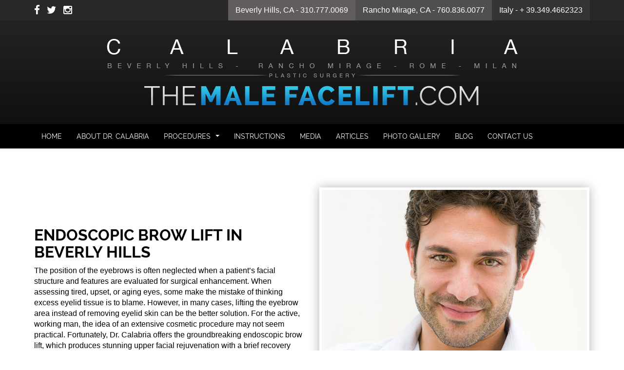

--- FILE ---
content_type: text/html; charset=UTF-8
request_url: https://www.themalefacelift.com/endoscopic-brow-lift/
body_size: 15151
content:
<!-- This page is cached by the Hummingbird Performance plugin v3.17.1 - https://wordpress.org/plugins/hummingbird-performance/. --><!DOCTYPE html>
<html lang="en">
	<head class="no-js">
		<title>Endoscopic Brow Lift - Beverly Hills, CA | The Male Face Lift</title>
		<meta charset="utf-8">
<script type="text/javascript">
/* <![CDATA[ */
var gform;gform||(document.addEventListener("gform_main_scripts_loaded",function(){gform.scriptsLoaded=!0}),document.addEventListener("gform/theme/scripts_loaded",function(){gform.themeScriptsLoaded=!0}),window.addEventListener("DOMContentLoaded",function(){gform.domLoaded=!0}),gform={domLoaded:!1,scriptsLoaded:!1,themeScriptsLoaded:!1,isFormEditor:()=>"function"==typeof InitializeEditor,callIfLoaded:function(o){return!(!gform.domLoaded||!gform.scriptsLoaded||!gform.themeScriptsLoaded&&!gform.isFormEditor()||(gform.isFormEditor()&&console.warn("The use of gform.initializeOnLoaded() is deprecated in the form editor context and will be removed in Gravity Forms 3.1."),o(),0))},initializeOnLoaded:function(o){gform.callIfLoaded(o)||(document.addEventListener("gform_main_scripts_loaded",()=>{gform.scriptsLoaded=!0,gform.callIfLoaded(o)}),document.addEventListener("gform/theme/scripts_loaded",()=>{gform.themeScriptsLoaded=!0,gform.callIfLoaded(o)}),window.addEventListener("DOMContentLoaded",()=>{gform.domLoaded=!0,gform.callIfLoaded(o)}))},hooks:{action:{},filter:{}},addAction:function(o,r,e,t){gform.addHook("action",o,r,e,t)},addFilter:function(o,r,e,t){gform.addHook("filter",o,r,e,t)},doAction:function(o){gform.doHook("action",o,arguments)},applyFilters:function(o){return gform.doHook("filter",o,arguments)},removeAction:function(o,r){gform.removeHook("action",o,r)},removeFilter:function(o,r,e){gform.removeHook("filter",o,r,e)},addHook:function(o,r,e,t,n){null==gform.hooks[o][r]&&(gform.hooks[o][r]=[]);var d=gform.hooks[o][r];null==n&&(n=r+"_"+d.length),gform.hooks[o][r].push({tag:n,callable:e,priority:t=null==t?10:t})},doHook:function(r,o,e){var t;if(e=Array.prototype.slice.call(e,1),null!=gform.hooks[r][o]&&((o=gform.hooks[r][o]).sort(function(o,r){return o.priority-r.priority}),o.forEach(function(o){"function"!=typeof(t=o.callable)&&(t=window[t]),"action"==r?t.apply(null,e):e[0]=t.apply(null,e)})),"filter"==r)return e[0]},removeHook:function(o,r,t,n){var e;null!=gform.hooks[o][r]&&(e=(e=gform.hooks[o][r]).filter(function(o,r,e){return!!(null!=n&&n!=o.tag||null!=t&&t!=o.priority)}),gform.hooks[o][r]=e)}});
/* ]]> */
</script>

		<meta http-equiv="X-UA-Compatible" content="IE=edge">
		<meta name="viewport" content="width=device-width, initial-scale=1, maximum-scale=1, user-scalable=no">
		<link rel="shortcut icon" href="https://www.themalefacelift.com/wp-content/themes/pss-theme/_src/_img/favicon.ico">
		<link rel="apple-touch-icon" href="https://www.themalefacelift.com/wp-content/themes/pss-theme/_src/_img/apple-touch-icon.png">
		<link rel="apple-touch-icon" sizes="76x76" href="https://www.themalefacelift.com/wp-content/themes/pss-theme/_src/_img/apple-touch-icon-ipad.png">
		<link rel="apple-touch-icon" sizes="120x120" href="https://www.themalefacelift.com/wp-content/themes/pss-theme/_src/_img/apple-touch-icon-iphone-retina.png">
		<link rel="apple-touch-icon" sizes="152x152" href="https://www.themalefacelift.com/wp-content/themes/pss-theme/_src/_img/apple-touch-icon-ipad-retina.png">
		<link rel="dns-prefetch" href="//maxcdn.bootstrapcdn.com">
<link rel="dns-prefetch" href="//use.typekit.net">
<link rel="dns-prefetch" href="//p.typekit.net">
<link rel="dns-prefetch" href="//www.google.com">
<link rel="dns-prefetch" href="//www.googletagmanager.com">
<link rel="dns-prefetch" href="//www.google-analytics.com">
<link rel="dns-prefetch" href="//stats.g.doubleclick.net">
<link rel="dns-prefetch" href="//kit.fontawesome.com"><meta name='robots' content='index, follow, max-snippet:-1, max-image-preview:large, max-video-preview:-1' />
	<style>img:is([sizes="auto" i], [sizes^="auto," i]) { contain-intrinsic-size: 3000px 1500px }</style>
	
	<!-- This site is optimized with the Yoast SEO plugin v26.3 - https://yoast.com/wordpress/plugins/seo/ -->
	<meta name="description" content="An endoscopic brow lift requires only four tiny incisions along the front hair line and a shorter recovery period. Contact Dr. Calabria in Beverly Hills." />
	<link rel="canonical" href="https://www.themalefacelift.com/endoscopic-brow-lift/" />
	<meta property="og:locale" content="en_US" />
	<meta property="og:type" content="article" />
	<meta property="og:title" content="Endoscopic Brow Lift - Beverly Hills, CA | The Male Face Lift" />
	<meta property="og:description" content="An endoscopic brow lift requires only four tiny incisions along the front hair line and a shorter recovery period. Contact Dr. Calabria in Beverly Hills." />
	<meta property="og:url" content="https://www.themalefacelift.com/endoscopic-brow-lift/" />
	<meta property="og:site_name" content="The Male Dr. Renato Calabria" />
	<meta property="article:modified_time" content="2024-04-30T22:31:47+00:00" />
	<meta name="twitter:card" content="summary_large_image" />
	<meta name="twitter:label1" content="Est. reading time" />
	<meta name="twitter:data1" content="2 minutes" />
	<script type="application/ld+json" class="yoast-schema-graph">{"@context":"https://schema.org","@graph":[{"@type":"WebPage","@id":"https://www.themalefacelift.com/endoscopic-brow-lift/","url":"https://www.themalefacelift.com/endoscopic-brow-lift/","name":"Endoscopic Brow Lift - Beverly Hills, CA | The Male Face Lift","isPartOf":{"@id":"https://www.themalefacelift.com/#website"},"datePublished":"2013-04-15T20:50:48+00:00","dateModified":"2024-04-30T22:31:47+00:00","description":"An endoscopic brow lift requires only four tiny incisions along the front hair line and a shorter recovery period. Contact Dr. Calabria in Beverly Hills.","breadcrumb":{"@id":"https://www.themalefacelift.com/endoscopic-brow-lift/#breadcrumb"},"inLanguage":"en-US","potentialAction":[{"@type":"ReadAction","target":["https://www.themalefacelift.com/endoscopic-brow-lift/"]}]},{"@type":"BreadcrumbList","@id":"https://www.themalefacelift.com/endoscopic-brow-lift/#breadcrumb","itemListElement":[{"@type":"ListItem","position":1,"name":"Home","item":"https://www.themalefacelift.com/"},{"@type":"ListItem","position":2,"name":"Endoscopic Brow Lift"}]},{"@type":"WebSite","@id":"https://www.themalefacelift.com/#website","url":"https://www.themalefacelift.com/","name":"The Male Dr. Renato Calabria","description":"Beverly Hills Plastic Surgeon","potentialAction":[{"@type":"SearchAction","target":{"@type":"EntryPoint","urlTemplate":"https://www.themalefacelift.com/?s={search_term_string}"},"query-input":{"@type":"PropertyValueSpecification","valueRequired":true,"valueName":"search_term_string"}}],"inLanguage":"en-US"}]}</script>
	<!-- / Yoast SEO plugin. -->


<link rel='dns-prefetch' href='//maxcdn.bootstrapcdn.com' />
<link rel='dns-prefetch' href='//fonts.googleapis.com' />
<link rel='dns-prefetch' href='//fonts.gstatic.com' />
<link rel='dns-prefetch' href='//ajax.googleapis.com' />
<link rel='dns-prefetch' href='//apis.google.com' />
<link rel='dns-prefetch' href='//google-analytics.com' />
<link rel='dns-prefetch' href='//www.google-analytics.com' />
<link rel='dns-prefetch' href='//ssl.google-analytics.com' />
<link rel='dns-prefetch' href='//youtube.com' />
<link rel='dns-prefetch' href='//s.gravatar.com' />
<style id='global-styles-inline-css' type='text/css'>
:root{--wp--preset--aspect-ratio--square: 1;--wp--preset--aspect-ratio--4-3: 4/3;--wp--preset--aspect-ratio--3-4: 3/4;--wp--preset--aspect-ratio--3-2: 3/2;--wp--preset--aspect-ratio--2-3: 2/3;--wp--preset--aspect-ratio--16-9: 16/9;--wp--preset--aspect-ratio--9-16: 9/16;--wp--preset--color--black: #000000;--wp--preset--color--cyan-bluish-gray: #abb8c3;--wp--preset--color--white: #ffffff;--wp--preset--color--pale-pink: #f78da7;--wp--preset--color--vivid-red: #cf2e2e;--wp--preset--color--luminous-vivid-orange: #ff6900;--wp--preset--color--luminous-vivid-amber: #fcb900;--wp--preset--color--light-green-cyan: #7bdcb5;--wp--preset--color--vivid-green-cyan: #00d084;--wp--preset--color--pale-cyan-blue: #8ed1fc;--wp--preset--color--vivid-cyan-blue: #0693e3;--wp--preset--color--vivid-purple: #9b51e0;--wp--preset--gradient--vivid-cyan-blue-to-vivid-purple: linear-gradient(135deg,rgba(6,147,227,1) 0%,rgb(155,81,224) 100%);--wp--preset--gradient--light-green-cyan-to-vivid-green-cyan: linear-gradient(135deg,rgb(122,220,180) 0%,rgb(0,208,130) 100%);--wp--preset--gradient--luminous-vivid-amber-to-luminous-vivid-orange: linear-gradient(135deg,rgba(252,185,0,1) 0%,rgba(255,105,0,1) 100%);--wp--preset--gradient--luminous-vivid-orange-to-vivid-red: linear-gradient(135deg,rgba(255,105,0,1) 0%,rgb(207,46,46) 100%);--wp--preset--gradient--very-light-gray-to-cyan-bluish-gray: linear-gradient(135deg,rgb(238,238,238) 0%,rgb(169,184,195) 100%);--wp--preset--gradient--cool-to-warm-spectrum: linear-gradient(135deg,rgb(74,234,220) 0%,rgb(151,120,209) 20%,rgb(207,42,186) 40%,rgb(238,44,130) 60%,rgb(251,105,98) 80%,rgb(254,248,76) 100%);--wp--preset--gradient--blush-light-purple: linear-gradient(135deg,rgb(255,206,236) 0%,rgb(152,150,240) 100%);--wp--preset--gradient--blush-bordeaux: linear-gradient(135deg,rgb(254,205,165) 0%,rgb(254,45,45) 50%,rgb(107,0,62) 100%);--wp--preset--gradient--luminous-dusk: linear-gradient(135deg,rgb(255,203,112) 0%,rgb(199,81,192) 50%,rgb(65,88,208) 100%);--wp--preset--gradient--pale-ocean: linear-gradient(135deg,rgb(255,245,203) 0%,rgb(182,227,212) 50%,rgb(51,167,181) 100%);--wp--preset--gradient--electric-grass: linear-gradient(135deg,rgb(202,248,128) 0%,rgb(113,206,126) 100%);--wp--preset--gradient--midnight: linear-gradient(135deg,rgb(2,3,129) 0%,rgb(40,116,252) 100%);--wp--preset--font-size--small: 13px;--wp--preset--font-size--medium: 20px;--wp--preset--font-size--large: 36px;--wp--preset--font-size--x-large: 42px;--wp--preset--spacing--20: 0.44rem;--wp--preset--spacing--30: 0.67rem;--wp--preset--spacing--40: 1rem;--wp--preset--spacing--50: 1.5rem;--wp--preset--spacing--60: 2.25rem;--wp--preset--spacing--70: 3.38rem;--wp--preset--spacing--80: 5.06rem;--wp--preset--shadow--natural: 6px 6px 9px rgba(0, 0, 0, 0.2);--wp--preset--shadow--deep: 12px 12px 50px rgba(0, 0, 0, 0.4);--wp--preset--shadow--sharp: 6px 6px 0px rgba(0, 0, 0, 0.2);--wp--preset--shadow--outlined: 6px 6px 0px -3px rgba(255, 255, 255, 1), 6px 6px rgba(0, 0, 0, 1);--wp--preset--shadow--crisp: 6px 6px 0px rgba(0, 0, 0, 1);}:where(.is-layout-flex){gap: 0.5em;}:where(.is-layout-grid){gap: 0.5em;}body .is-layout-flex{display: flex;}.is-layout-flex{flex-wrap: wrap;align-items: center;}.is-layout-flex > :is(*, div){margin: 0;}body .is-layout-grid{display: grid;}.is-layout-grid > :is(*, div){margin: 0;}:where(.wp-block-columns.is-layout-flex){gap: 2em;}:where(.wp-block-columns.is-layout-grid){gap: 2em;}:where(.wp-block-post-template.is-layout-flex){gap: 1.25em;}:where(.wp-block-post-template.is-layout-grid){gap: 1.25em;}.has-black-color{color: var(--wp--preset--color--black) !important;}.has-cyan-bluish-gray-color{color: var(--wp--preset--color--cyan-bluish-gray) !important;}.has-white-color{color: var(--wp--preset--color--white) !important;}.has-pale-pink-color{color: var(--wp--preset--color--pale-pink) !important;}.has-vivid-red-color{color: var(--wp--preset--color--vivid-red) !important;}.has-luminous-vivid-orange-color{color: var(--wp--preset--color--luminous-vivid-orange) !important;}.has-luminous-vivid-amber-color{color: var(--wp--preset--color--luminous-vivid-amber) !important;}.has-light-green-cyan-color{color: var(--wp--preset--color--light-green-cyan) !important;}.has-vivid-green-cyan-color{color: var(--wp--preset--color--vivid-green-cyan) !important;}.has-pale-cyan-blue-color{color: var(--wp--preset--color--pale-cyan-blue) !important;}.has-vivid-cyan-blue-color{color: var(--wp--preset--color--vivid-cyan-blue) !important;}.has-vivid-purple-color{color: var(--wp--preset--color--vivid-purple) !important;}.has-black-background-color{background-color: var(--wp--preset--color--black) !important;}.has-cyan-bluish-gray-background-color{background-color: var(--wp--preset--color--cyan-bluish-gray) !important;}.has-white-background-color{background-color: var(--wp--preset--color--white) !important;}.has-pale-pink-background-color{background-color: var(--wp--preset--color--pale-pink) !important;}.has-vivid-red-background-color{background-color: var(--wp--preset--color--vivid-red) !important;}.has-luminous-vivid-orange-background-color{background-color: var(--wp--preset--color--luminous-vivid-orange) !important;}.has-luminous-vivid-amber-background-color{background-color: var(--wp--preset--color--luminous-vivid-amber) !important;}.has-light-green-cyan-background-color{background-color: var(--wp--preset--color--light-green-cyan) !important;}.has-vivid-green-cyan-background-color{background-color: var(--wp--preset--color--vivid-green-cyan) !important;}.has-pale-cyan-blue-background-color{background-color: var(--wp--preset--color--pale-cyan-blue) !important;}.has-vivid-cyan-blue-background-color{background-color: var(--wp--preset--color--vivid-cyan-blue) !important;}.has-vivid-purple-background-color{background-color: var(--wp--preset--color--vivid-purple) !important;}.has-black-border-color{border-color: var(--wp--preset--color--black) !important;}.has-cyan-bluish-gray-border-color{border-color: var(--wp--preset--color--cyan-bluish-gray) !important;}.has-white-border-color{border-color: var(--wp--preset--color--white) !important;}.has-pale-pink-border-color{border-color: var(--wp--preset--color--pale-pink) !important;}.has-vivid-red-border-color{border-color: var(--wp--preset--color--vivid-red) !important;}.has-luminous-vivid-orange-border-color{border-color: var(--wp--preset--color--luminous-vivid-orange) !important;}.has-luminous-vivid-amber-border-color{border-color: var(--wp--preset--color--luminous-vivid-amber) !important;}.has-light-green-cyan-border-color{border-color: var(--wp--preset--color--light-green-cyan) !important;}.has-vivid-green-cyan-border-color{border-color: var(--wp--preset--color--vivid-green-cyan) !important;}.has-pale-cyan-blue-border-color{border-color: var(--wp--preset--color--pale-cyan-blue) !important;}.has-vivid-cyan-blue-border-color{border-color: var(--wp--preset--color--vivid-cyan-blue) !important;}.has-vivid-purple-border-color{border-color: var(--wp--preset--color--vivid-purple) !important;}.has-vivid-cyan-blue-to-vivid-purple-gradient-background{background: var(--wp--preset--gradient--vivid-cyan-blue-to-vivid-purple) !important;}.has-light-green-cyan-to-vivid-green-cyan-gradient-background{background: var(--wp--preset--gradient--light-green-cyan-to-vivid-green-cyan) !important;}.has-luminous-vivid-amber-to-luminous-vivid-orange-gradient-background{background: var(--wp--preset--gradient--luminous-vivid-amber-to-luminous-vivid-orange) !important;}.has-luminous-vivid-orange-to-vivid-red-gradient-background{background: var(--wp--preset--gradient--luminous-vivid-orange-to-vivid-red) !important;}.has-very-light-gray-to-cyan-bluish-gray-gradient-background{background: var(--wp--preset--gradient--very-light-gray-to-cyan-bluish-gray) !important;}.has-cool-to-warm-spectrum-gradient-background{background: var(--wp--preset--gradient--cool-to-warm-spectrum) !important;}.has-blush-light-purple-gradient-background{background: var(--wp--preset--gradient--blush-light-purple) !important;}.has-blush-bordeaux-gradient-background{background: var(--wp--preset--gradient--blush-bordeaux) !important;}.has-luminous-dusk-gradient-background{background: var(--wp--preset--gradient--luminous-dusk) !important;}.has-pale-ocean-gradient-background{background: var(--wp--preset--gradient--pale-ocean) !important;}.has-electric-grass-gradient-background{background: var(--wp--preset--gradient--electric-grass) !important;}.has-midnight-gradient-background{background: var(--wp--preset--gradient--midnight) !important;}.has-small-font-size{font-size: var(--wp--preset--font-size--small) !important;}.has-medium-font-size{font-size: var(--wp--preset--font-size--medium) !important;}.has-large-font-size{font-size: var(--wp--preset--font-size--large) !important;}.has-x-large-font-size{font-size: var(--wp--preset--font-size--x-large) !important;}
:where(.wp-block-post-template.is-layout-flex){gap: 1.25em;}:where(.wp-block-post-template.is-layout-grid){gap: 1.25em;}
:where(.wp-block-columns.is-layout-flex){gap: 2em;}:where(.wp-block-columns.is-layout-grid){gap: 2em;}
:root :where(.wp-block-pullquote){font-size: 1.5em;line-height: 1.6;}
</style>
<link rel='stylesheet' id='wphb-1-css' href='https://www.themalefacelift.com/wp-content/uploads/hummingbird-assets/9d605c5aaa4e7ad529176b68eccff5ab.css' type='text/css' media='all' />
<link rel='stylesheet' id='font-awesome-css' href='//maxcdn.bootstrapcdn.com/font-awesome/4.2.0/css/font-awesome.min.css' type='text/css' media='all' />
<link rel='stylesheet' id='submenu-css' href='https://www.themalefacelift.com/wp-content/themes/pss-theme/_bootstrap/css/bootstrap-submenu.css' type='text/css' media='all' />
<link rel='stylesheet' id='wphb-2-css' href='https://www.themalefacelift.com/wp-content/uploads/hummingbird-assets/8506cd7038a392311775ad8455d3e192.css' type='text/css' media='all' />
<link rel='stylesheet' id='prem-endoscopic-brow-lift-css' href='https://www.themalefacelift.com/wp-content/uploads/hummingbird-assets/7ee401390b60be1dfe70e52c45255dd7.css' type='text/css' media='all' />
<link rel='stylesheet' id='prem-base-css' href='https://www.themalefacelift.com/wp-content/uploads/hummingbird-assets/ce2a6bf6223ebb810c5bbc71669ebbd0.css' type='text/css' media='all' />
<script type="text/javascript" async src="https://www.themalefacelift.com/wp-includes/js/jquery/jquery.min.js" id="jquery-core-js"></script>
<script type="text/javascript" async src="https://www.themalefacelift.com/wp-includes/js/jquery/jquery-migrate.min.js" id="jquery-migrate-js"></script>
<link rel="https://api.w.org/" href="https://www.themalefacelift.com/wp-json/" /><link rel="alternate" title="JSON" type="application/json" href="https://www.themalefacelift.com/wp-json/wp/v2/pages/161" /><link rel="alternate" title="oEmbed (JSON)" type="application/json+oembed" href="https://www.themalefacelift.com/wp-json/oembed/1.0/embed?url=https%3A%2F%2Fwww.themalefacelift.com%2Fendoscopic-brow-lift%2F" />
<link rel="alternate" title="oEmbed (XML)" type="text/xml+oembed" href="https://www.themalefacelift.com/wp-json/oembed/1.0/embed?url=https%3A%2F%2Fwww.themalefacelift.com%2Fendoscopic-brow-lift%2F&#038;format=xml" />

<!--BEGIN: TRACKING CODE MANAGER (v2.5.0) BY INTELLYWP.COM IN HEAD//-->
<!-- Google Tag Manager -->
<script>(function(w,d,s,l,i){w[l]=w[l]||[];w[l].push({'gtm.start':
new Date().getTime(),event:'gtm.js'});var f=d.getElementsByTagName(s)[0],
j=d.createElement(s),dl=l!='dataLayer'?'&l='+l:'';j.async=true;j.src=
'https://www.googletagmanager.com/gtm.js?id='+i+dl;f.parentNode.insertBefore(j,f);
})(window,document,'script','dataLayer','GTM-KMNGPGZ');</script>
<!-- End Google Tag Manager -->
<!--END: https://wordpress.org/plugins/tracking-code-manager IN HEAD//-->
  <style type="text/css">

    
    .site-title{
      color: ;
    }

    .site-description{
      color: ;
    }

    .site-logo{
      text-align: center;
    }

    body{
      background-color: ;
    }

    body{
       background-image: url()!important;       background-repeat: ;
      background-position: ;
      background-attachment: ;
    }

    a{
      color: #1c91cf;
    }

    a:hover{
      color: ;
    }

    h1, h2, h3, h4, h5, h6{
      color: #000000;
    }

    p, label, ul, ol, table, small, strong{
      color: #000000;
    }

    .btn, .gform_button{
      background-color: #1c91cf;
      color: #ffffff;
    }

    .btn:hover, .gform_button:hover{
      background-color: #187daf;
      color: #ffffff;
    }

    .navbar-default, .welcome, .featured, .featured_item, .contact{
      background-repeat: no-repeat;
      background-position: center top;
      background-size: cover;
      -webkit-background-size:cover;
    }

    .carousel-inner .carousel_title{
      color: #ffffff;
    }

    .carousel-inner .carousel_caption {
      color: #ffffff;
    }

    .carousel-inner .btn{
      background-color: #1c91cf;
      color: ;
    }

    .carousel-inner .btn:hover{
      background-color: #1c91cf;
    }

    .navbar-default,
    .dropdown-menu{
             background-color: #000000;
    }

    .navbar-default .navbar-nav > li > a,
    .dropdown-menu > li > a,
    .navbar-default .navbar-nav > .open > a,
    .navbar-default .navbar-nav > li > a:visited,
    .dropdown-menu > li > a:visited,
    .navbar-default .navbar-nav > .open > a:visited{
      color: #ffffff;
    }

    .navbar-default .navbar-nav > li > a:hover,
    .navbar-default .navbar-nav > .active > a:hover,
    .dropdown-menu > li > a:hover,
    .navbar-default .navbar-nav > .open > a:hover, 
    .navbar-default .navbar-nav > .open > a:focus {
      color: #1c91cf;
    }

    .navbar-default .navbar-nav > li.active > a,
    .navbar-default .navbar-nav > li.active > a:hover{
      background-color: #1c91cf;
      color: #ffffff;
    }

    .welcome{
          background-color: #ffffff;
    }

    .welcome h1, .welcome h2, .welcome h3, .welcome h4{
      color: #000000;
    }

    .welcome p{
      color: #000000;
    }

    .welcome p a{
      color: #1c91cf;
    }

    .banner_item{
      background-color: #1c91cf;
    }

    .banner_link,
    .banner_link:hover{
      color: #ffffff;
    }

    .featured{
            background-color: ;
    }

    .featured .featured_item{
      background-image: url(https://www.themalefacelift.com/wp-content/uploads/2016/01/procedure-bg.jpg);      background-color: #5e5e5e;
    }

    .featured .featured_title{
      color: #000000;
    }

    .featured .featured_text{
      color: ;
    }

    .featured .featured_link{
      color: ;
    }

    .contact{
          background-color: ;
      min-height: 300px; 
    }

    .contact h1, .contact h2, .contact h3, .contact h4{
      color: #ffffff;
    }

    .contact p,
    .contact .gfield_label,
    .contact .gform_button{
      color: #ffffff;
    }

    .contact a{
      color: #ffffff;
    }

    .topbar{
      background-color: #282828;
    }

    .topbar .social a{
      color: #ffffff;
    }

    .topbar .social a:hover{
      color: #1c91cf;
    }

    .footer{
      background-color: #282828;
    }

    .footer .social a{
      color: #ffffff;
    }

    .footer .social a:hover{
      color: #1c91cf;
    }

    .credits {
      color: #ffffff;
    }

    .credits a{
      color: ;
    }

    .topbar-phone{
      color: #ffffff;
    }

  </style>

<style type="text/css" id="custom-background-css">
body.custom-background { background-color: #ffffff; }
</style>
	<link rel="preload" as="style" href="https://www.themalefacelift.com/wp-content/uploads/hummingbird-assets/9d605c5aaa4e7ad529176b68eccff5ab.css"><link rel="preload" as="style" href="https://maxcdn.bootstrapcdn.com/font-awesome/4.2.0/css/font-awesome.min.css"><link rel="preload" as="style" href="https://www.themalefacelift.com/wp-content/themes/pss-theme/_bootstrap/css/bootstrap-submenu.css"><link rel="preload" as="style" href="https://www.themalefacelift.com/wp-content/uploads/hummingbird-assets/8506cd7038a392311775ad8455d3e192.css"><link rel="preload" as="style" href="https://www.themalefacelift.com/wp-content/uploads/hummingbird-assets/ce2a6bf6223ebb810c5bbc71669ebbd0.css"><link rel="preload" as="script" href="/wp-includes/js/jquery/jquery.min.js"><link rel="preload" as="script" href="/wp-includes/js/jquery/jquery-migrate.min.js">	
<script src="https://use.typekit.net/pfo7usb.js"></script>
<script>try{Typekit.load({ async: true });}catch(e){}</script>

<script>
  (function(i,s,o,g,r,a,m){i['GoogleAnalyticsObject']=r;i[r]=i[r]||function(){
  (i[r].q=i[r].q||[]).push(arguments)},i[r].l=1*new Date();a=s.createElement(o),
  m=s.getElementsByTagName(o)[0];a.async=1;a.src=g;m.parentNode.insertBefore(a,m)
  })(window,document,'script','//www.google-analytics.com/analytics.js','ga');

  ga('create', 'UA-22356371-2', 'auto');
  ga('send', 'pageview');

</script>
	</head>
<body class="wp-singular page-template page-template-_add-ons page-template-prem-endoscopic-brow-lift page-template-_add-onsprem-endoscopic-brow-lift-php page page-id-161 custom-background wp-theme-pss-theme chrome osx">
	<div id="page">
		<a href="#main-nav" class="sr-only">Skip to main navigation</a>
			<ul class="mobile-nav">
				<li><a class="open-panel" href="#"><i class="fa fa-bars fa-2x"></i><small>Menu</small></a></li>
				<li><a href="https://www.themalefacelift.com/photo-gallery"><i class="fa fa-user fa-2x"></i><small>Gallery</small></a></li>
				<li><a href="/contact-us/"><i class="fa fa-map-marker fa-2x"></i><small>Map</small></a></li>
				<li><a href="tel:323-612-0859"><i class="fa fa-phone fa-2x"></i><small>Contact</small></a></li>
			</ul>
	<header class="header">
		<div class="topbar hidden-xs">
			<div class="container">
				<div class="row">
					<div class="col-sm-3 hidden-xs">
						<ul class="social list-inline">
			<li><a href="https://www.facebook.com/RenatoCalabriaMD" target="_blank"><i class="fa fa-facebook fa-2x"></i></a></li>
				<li><a href="https://twitter.com/CalabriaMD" target="_blank"><i class="fa fa-twitter fa-2x"></i></a></li>
					<li><a href="https://www.instagram.com/drrenatocalabria/" target="_blank"><i class="fa fa-instagram fa-2x"></i></a></li>
	</ul>
					</div>
					<div class="col-sm-9 text-right hidden-xs">
						<a href="tel://310.777.0069" class="topbar-phone topbar-phone--grey">
					<i class="fa fa-mobile-phone fa-2x visible-xs"></i>Beverly Hills<span class="hidden-sm hidden-xs">, CA - 310.777.0069</span>
				</a>
				<a href="tel://760.836.0077" class="topbar-phone topbar-phone--lightgrey">
					<i class="fa fa-mobile-phone fa-2x visible-xs"></i>Rancho Mirage<span class="hidden-sm hidden-xs">, CA - 760.836.0077</span>
				</a>
				<a href="tel://39.349.4662323" class="topbar-phone topbar-phone--darkgrey">
					<i class="fa fa-mobile-phone fa-2x visible-xs"></i>Italy<span class="hidden-sm hidden-xs"> - + 39.349.4662323</span>
				</a>
					</div>
				</div>
			</div>
		</div>
		<div class="container">
			<div class="row">
				<div class="col-sm-12">
					<div class="site-logo">
					<a href='https://www.themalefacelift.com/' title='The Male Dr. Renato Calabria' rel='home'>
													<img src='https://www.themalefacelift.com/wp-content/uploads/2016/01/logo.png' alt='The Male Dr. Renato Calabria'>
											</a>
					</div>
				</div>
			</div>
		</div>
		<nav class="navbar navbar-default">
			<div class="container">
				<div class="row">
						<div class="o-menu">
						<ul id="menu-main-navigation" class="nav navbar-nav"><li id="menu-item-117" class="menu-item menu-item-type-post_type menu-item-object-page menu-item-home menu-item-117"><a title="Home" href="https://www.themalefacelift.com/">Home</a></li>
<li id="menu-item-1972" class="menu-item menu-item-type-post_type menu-item-object-page menu-item-1972"><a title="About Dr. Calabria" href="https://www.themalefacelift.com/about-dr-calabria/">About Dr. Calabria</a></li>
<li id="menu-item-722" class="menu-item menu-item-type-custom menu-item-object-custom current-menu-ancestor current-menu-parent menu-item-has-children menu-item-722 dropdown"><a title="Procedures" href="#" data-toggle="dropdown" class="dropdown-toggle" aria-haspopup="true">Procedures <span class=""></span></a>
<ul role="menu" class=" dropdown-menu">
	<li id="menu-item-1919" class="menu-item menu-item-type-post_type menu-item-object-page menu-item-1919"><a title="Procedures Overview" href="https://www.themalefacelift.com/procedures-overview/">Procedures Overview</a></li>
	<li id="menu-item-723" class="menu-item menu-item-type-post_type menu-item-object-page menu-item-723"><a title="The Male Face Lift" href="https://www.themalefacelift.com/the-male-face-lift/">The Male Face Lift</a></li>
	<li id="menu-item-724" class="menu-item menu-item-type-post_type menu-item-object-page menu-item-724"><a title="Revision Facelift" href="https://www.themalefacelift.com/revision-facelift/">Revision Facelift</a></li>
	<li id="menu-item-725" class="menu-item menu-item-type-post_type menu-item-object-page menu-item-725"><a title="Vertical Facelift" href="https://www.themalefacelift.com/vertical-facelift/">Vertical Facelift</a></li>
	<li id="menu-item-726" class="menu-item menu-item-type-post_type menu-item-object-page menu-item-726"><a title="Scarless Endoscopic Facelift" href="https://www.themalefacelift.com/scarless-endoscopic-facelift/">Scarless Endoscopic Facelift</a></li>
	<li id="menu-item-727" class="menu-item menu-item-type-post_type menu-item-object-page menu-item-727"><a title="Cell Enhanced Facelift" href="https://www.themalefacelift.com/cell-enhanced-facelift/">Cell Enhanced Facelift</a></li>
	<li id="menu-item-728" class="menu-item menu-item-type-post_type menu-item-object-page menu-item-728"><a title="Tension Free Facelift" href="https://www.themalefacelift.com/tension-free-facelift/">Tension Free Facelift</a></li>
	<li id="menu-item-729" class="menu-item menu-item-type-post_type menu-item-object-page menu-item-729"><a title="Regenerative Facelift" href="https://www.themalefacelift.com/regenerative-facelift/">Regenerative Facelift</a></li>
	<li id="menu-item-730" class="menu-item menu-item-type-post_type menu-item-object-page menu-item-730"><a title="One Stitch Facelift" href="https://www.themalefacelift.com/one-stitch-facelift/">One Stitch Facelift</a></li>
	<li id="menu-item-748" class="menu-item menu-item-type-post_type menu-item-object-page menu-item-748"><a title="&quot;Just Neck&quot; Lift" href="https://www.themalefacelift.com/just-neck-lift/">&#8220;Just Neck&#8221; Lift</a></li>
	<li id="menu-item-731" class="menu-item menu-item-type-post_type menu-item-object-page menu-item-731"><a title="Upper Blepharoplasty" href="https://www.themalefacelift.com/upper-blepharoplasty/">Upper Blepharoplasty</a></li>
	<li id="menu-item-732" class="menu-item menu-item-type-post_type menu-item-object-page menu-item-732"><a title="Transconjunctival Lower Blepharoplasty" href="https://www.themalefacelift.com/transconjunctival-lower-blepharoplasty/">Transconjunctival Lower Blepharoplasty</a></li>
	<li id="menu-item-733" class="menu-item menu-item-type-post_type menu-item-object-page current-menu-item page_item page-item-161 current_page_item menu-item-733 active"><a title="Endoscopic Brow Lift" href="https://www.themalefacelift.com/endoscopic-brow-lift/">Endoscopic Brow Lift</a></li>
	<li id="menu-item-734" class="menu-item menu-item-type-post_type menu-item-object-page menu-item-734"><a title="Facial Implants" href="https://www.themalefacelift.com/facial-implants/">Facial Implants</a></li>
	<li id="menu-item-735" class="menu-item menu-item-type-post_type menu-item-object-page menu-item-735"><a title="Non Invasive Facial Rejuvenation" href="https://www.themalefacelift.com/non-invasive-facial-rejuvenation/">Non Invasive Facial Rejuvenation</a></li>
	<li id="menu-item-736" class="menu-item menu-item-type-post_type menu-item-object-page menu-item-736"><a title="Thermage® Laser Skin Tightening" href="https://www.themalefacelift.com/thermage/">Thermage® Laser Skin Tightening</a></li>
	<li id="menu-item-1938" class="menu-item menu-item-type-post_type menu-item-object-page menu-item-1938"><a title="Microneedling With PRP" href="https://www.themalefacelift.com/microneedling-with-prp/">Microneedling With PRP</a></li>
	<li id="menu-item-737" class="menu-item menu-item-type-post_type menu-item-object-page menu-item-737"><a title="Pulsed Light Laser" href="https://www.themalefacelift.com/pulsed-light-laser/">Pulsed Light Laser</a></li>
</ul>
</li>
<li id="menu-item-738" class="menu-item menu-item-type-post_type menu-item-object-page menu-item-738"><a title="Instructions" href="https://www.themalefacelift.com/before-and-after-instructions/">Instructions</a></li>
<li id="menu-item-739" class="menu-item menu-item-type-custom menu-item-object-custom menu-item-739"><a title="Media" target="_blank" href="http://www.drcalabria.com/media/">Media</a></li>
<li id="menu-item-740" class="menu-item menu-item-type-custom menu-item-object-custom menu-item-740"><a title="Articles" target="_blank" href="http://www.drcalabria.com/internet-media/">Articles</a></li>
<li id="menu-item-714" class="menu-item menu-item-type-post_type menu-item-object-page menu-item-714"><a title="Photo Gallery" href="https://www.themalefacelift.com/photo-gallery/">Photo Gallery</a></li>
<li id="menu-item-406" class="menu-item menu-item-type-post_type menu-item-object-page menu-item-406"><a title="Blog" href="https://www.themalefacelift.com/blog/">Blog</a></li>
<li id="menu-item-742" class="menu-item menu-item-type-post_type menu-item-object-page menu-item-742"><a title="Contact Us" href="https://www.themalefacelift.com/contact-us/">Contact Us</a></li>
</ul>						</div>
				</div>
			</div>
		</nav>
	</header>
	<main class="main">		
<div class="u-block--padding">

	<div class="container">

		<div class="row">

			<div class="col-sm-6 col-md-6 col-lg-6 u-block--padding">

				<h1 class="u-text--h1 text-uppercase">Endoscopic Brow Lift in Beverly Hills</h1>

				<p class="u-text--size">The position of the eyebrows is often neglected when a patient’s facial structure and features are evaluated for surgical enhancement. When assessing tired, upset, or aging eyes, some make the mistake of thinking excess eyelid tissue is to blame. However, in many cases, lifting the eyebrow area instead of removing eyelid skin can be the better solution. For the active, working man, the idea of an extensive cosmetic procedure may not seem practical. Fortunately, Dr. Calabria offers the groundbreaking endoscopic brow lift, which produces stunning upper facial rejuvenation with a brief recovery period.</p>
							
			</div>

			<div class="col-sm-6">

				<img class="u-img--border u-img-shadow" src="https://www.themalefacelift.com/wp-content/themes/pss-theme/_add-ons/_images/prem-endoscopic-brow-lift/hero.jpg" width="554" height="371" alt="Handsome man with colored eyes">

			</div>

		</div>

	</div>

</div>

<div class="c-background--black c-background--pattern">

	<div class="c-background--benifits">
			
		<div class="container">

			<div class="row">

				<div class="col-sm-6 col-sm-push-6 u-block--padding">

					<h2 class="u-text--h2 u-text--blue text-uppercase">Benefits of an Endoscopic Brow Lift</h2>

					<ul class="c-list--square list-unstyled u-text--white">
						<li>Natural facial rejuvenation results</li>
						<li>Quick, minimally invasive procedure</li>
						<li>No visible scarring</li>
						<li>Short recovery period</li>
					</ul>

					<a class="btn c-btn c-background--blue text-uppercase" href="#contact-form">Schedule a Consultation <span class="hidden-xs hidden-sm hidden-md">With Dr. Calabria</span></a>
							
				</div>

				<div class="col-sm-6 col-sm-pull-6"></div>

			</div>

		</div>	

	</div>

</div>

<div class="c-background--blue c-background--model c-background--cover c-background--no-repeat u-block--padding">
			
	<div class="container">

		<div class="row">

			<div class="col-sm-12">

				<h2 class="u-text--h2 u-text--white text-center text-uppercase">Endoscopic Brow Lift Process</h2>

				<div class="row">

					<div class="c-tab clearfix" role="tabpanel">

						<div class="col-md-4">

							<ul class="nav nav-tabs c-nav-tabs" role="tablist">
								<li role="presentation" class="active">
									<a href="#tab-1" aria-controls="tab-1" role="tab" data-toggle="tab">Incision Placement</a>
								</li>
								<li role="presentation">
									<a href="#tab-2" aria-controls="tab" role="tab" data-toggle="tab">Endoscopic Procedure</a>
								</li>
								<li role="presentation">
									<a href="#tab-3" aria-controls="tab" role="tab" data-toggle="tab">Naturally Youthful Appearance</a>
								</li>
							</ul>

						</div>

						<div class="col-md-8">
							
							<div class="tab-content">

								<div role="tabpanel" class="c-tab-pane tab-pane fade in active" id="tab-1">
											
									<h4 class="u-text--white">Incision Placement</h4>

									<p class="u-text--white u-text--size">Unlike a traditional brow lift, an endoscopic brow lift only requires four tiny incisions along the frontal hairline. Not only does this technique decrease the risk of developing hypertrophic scarring, but it also requires a much shorter recovery period than the conventional approach.</p> 

								</div>

								<div role="tabpanel" class="c-tab-pane tab-pane fade" id="tab-2">
											
									<h4 class="u-text--white">Endoscopic Procedure</h4>

									<p class="u-text--white u-text--size">An endoscope (small surgical camera) is inserted through a series of tiny incisions to allow your surgeon to have a full view of the internal structures of the forehead without causing significant trauma to the face. In less than one hour, Dr. Calabria repositions and lifts the underlying tissue to a more youthful placement.</p> 

								</div>

								<div role="tabpanel" class="c-tab-pane tab-pane fade" id="tab-3">
											
									<h4 class="u-text--white">Naturally Youthful Appearance</h4>

									<p class="u-text--white u-text--size">The endoscopic brow lift is ideal for men who want to address signs of aging in the upper face because it does not result in an overdone appearance. Dr. Calabria is an acclaimed leader in surgical facial rejuvenation, and he is careful to provide his patients with natural, conservative results.</p> 

								</div>

							</div>

						</div>

					</div>
								
				</div>
						
			</div>

		</div>

	</div>

</div>

<div class="u-block--padding">

	<div class="container">

		<div class="row">

			<div class="col-sm-10 col-sm-offset-1 text-center">

				<p class="lead">During your private consultation, Dr. Calabria will determine which facial enhancement approach is the most appropriate to achieve your aesthetic goals. The customizable nature of Dr. Calabria’s surgical techniques allows each patient to obtain the best results that complement their unique and masculine facial anatomy.</p>

				<a class="btn c-btn c-background--blue text-uppercase" href="#contact-form">Schedule a Consultation <span class="hidden-xs hidden-sm hidden-md">With Dr. Calabria</span></a>
						
			</div>

		</div>

	</div>

</div>

<div class="c-background--gray u-block--padding">
			
	<div class="container">

		<div class="row">

			<div class="col-sm-6 col-md-6 col-lg-6">

				<h3 class="u-text--blue text-uppercase">Faq</h3>

				<div class="panel-group" id="accordion" role="tablist" aria-multiselectable="true">
					<div class="c-panel panel panel-default">
						<div class="c-panel__heading panel-heading" role="tab" id="headingOne">
							<h4 class="u-text--blue panel-title">
								<a role="button" data-toggle="collapse" data-parent="#accordion" href="#collapseOne" aria-expanded="true" aria-controls="collapseOne">
									What type of sutures are used during an endoscopic brow lift?
								</a>
							</h4>
						</div>
						<div id="collapseOne" class="panel-collapse collapse in" role="tabpanel" aria-labelledby="headingOne">
							<div class="c-panel__body panel-body">
								<p class="u-text--size">During an endoscopic brow lift procedure, Dr. Calabria anchors the repositioned tissues and closes all incisions using completely absorbable sutures. These sutures are made of a material that dissolves over time; they do not need to be removed.</p>
							</div>
						</div>
					</div>

					<div class="c-panel panel panel-default">
						<div class="c-panel__heading panel-heading" role="tab" id="headingTwo">
							<h4 class="u-text--blue panel-title">
								<a class="collapsed" role="button" data-toggle="collapse" data-parent="#accordion" href="#collapseTwo" aria-expanded="false" aria-controls="collapseTwo">
									What can I expect during recovery after my endoscopic brow lift?
								</a>
							</h4>
						</div>
						<div id="collapseTwo" class="panel-collapse collapse" role="tabpanel" aria-labelledby="headingTwo">
							<div class="c-panel__body panel-body">
								<p class="u-text--size">The recovery period after an endoscopic brow lift should only last a few days. Postoperative bruising and swelling may develop, but these side effects can be minimized by keeping your head elevated during the initial stage of recovery. Most patients return to work after one week, but strenuous activity and vigorous exercise must be avoided for at least four to six weeks.</p> 
							</div>
						</div>
					</div>

					<div class="c-panel panel panel-default">
						<div class="c-panel__heading panel-heading" role="tab" id="headingThree">
							<h4 class="u-text--blue panel-title">
								<a class="collapsed" role="button" data-toggle="collapse" data-parent="#accordion" href="#collapseThree" aria-expanded="false" aria-controls="collapseThree">
									Is an endoscopic brow lift painful? 
								</a>
							</h4>
						</div>
						<div id="collapseThree" class="panel-collapse collapse" role="tabpanel" aria-labelledby="headingThree">
							<div class="c-panel__body panel-body">
								<p class="u-text--size">Patients can expect mild discomfort after an endoscopic brow lift; however, the pain associated with this technique tends to be minor when compared to the recovery after a traditional brow lift procedure. Any post-op discomfort may be managed with oral medication.</p>
							</div>
						</div>
					</div>

					<div class="c-panel panel panel-default">
						<div class="c-panel__heading panel-heading" role="tab" id="headingFour">
							<h4 class="u-text--blue panel-title">
								<a class="collapsed" role="button" data-toggle="collapse" data-parent="#accordion" href="#collapseFour" aria-expanded="false" aria-controls="collapseFour">
									Can I combine my endoscopic brow lift with other procedures?
								</a>
							</h4>
						</div>
						<div id="collapseFour" class="panel-collapse collapse" role="tabpanel" aria-labelledby="headingFour">
							<div class="c-panel__body panel-body">
								<p class="u-text--size">Yes. Dr. Calabria often combines multiple facial enhancement techniques at the same time to produce the most comprehensive improvement. Some of the procedures that can be performed in conjunction with an endoscopic brow lift are as follows:</p>
								<ul>
									<li><a href="https://www.themalefacelift.com/the-male-face-lift/">Facelift</a></li>
									<li><a href="https://www.themalefacelift.com/just-neck-lift/">Neck lift</a></li>
									<li><a href="https://www.themalefacelift.com/upper-blepharoplasty/">Upper blepharoplasty</a></li>
									<li><a href="https://www.themalefacelift.com/transconjunctival-lower-blepharoplasty/">Transconjunctival lower blepharoplasty</a></li>
								</ul>	
							</div>
						</div>
					</div>

				</div>
						
			</div>

			<hr class="visible-xs" />

			<div class="col-sm-6 col-md-6 col-lg-6">

				<h3 id="contact-form" class="u-text--blue text-uppercase">Contact Us</h3>

				<div class="c-form">

					
                <div class='gf_browser_chrome gform_wrapper gform_legacy_markup_wrapper gform-theme--no-framework' data-form-theme='legacy' data-form-index='0' id='gform_wrapper_1' ><div id='gf_1' class='gform_anchor' tabindex='-1'></div><form method='post' enctype='multipart/form-data'  id='gform_1'  action='/endoscopic-brow-lift/#gf_1' data-formid='1' novalidate>
                        <div class='gform-body gform_body'><ul id='gform_fields_1' class='gform_fields top_label form_sublabel_below description_below validation_below'><li id="field_1_1" class="gfield gfield--type-name gfield--input-type-name gfield_contains_required field_sublabel_below gfield--no-description field_description_below field_validation_below gfield_visibility_visible"  ><label class='gfield_label gform-field-label' >Name<span class="gfield_required"><span class="gfield_required gfield_required_asterisk">*</span></span></label><div class='ginput_container ginput_container_name'>
                                    <input name='input_1' id='input_1_1' type='text' value='' class='medium'   aria-required="true" aria-invalid="false"   />
                                </div></li><li id="field_1_2" class="gfield gfield--type-phone gfield--input-type-phone field_sublabel_below gfield--no-description field_description_below field_validation_below gfield_visibility_visible"  ><label class='gfield_label gform-field-label' for='input_1_2'>Phone</label><div class='ginput_container ginput_container_phone'><input name='input_2' id='input_1_2' type='tel' value='' class='medium'    aria-invalid="false"   /></div></li><li id="field_1_3" class="gfield gfield--type-email gfield--input-type-email gfield_contains_required field_sublabel_below gfield--no-description field_description_below field_validation_below gfield_visibility_visible"  ><label class='gfield_label gform-field-label' for='input_1_3'>Email<span class="gfield_required"><span class="gfield_required gfield_required_asterisk">*</span></span></label><div class='ginput_container ginput_container_email'>
                            <input name='input_3' id='input_1_3' type='email' value='' class='medium'    aria-required="true" aria-invalid="false"  />
                        </div></li><li id="field_1_4" class="gfield gfield--type-textarea gfield--input-type-textarea field_sublabel_below gfield--no-description field_description_below field_validation_below gfield_visibility_visible"  ><label class='gfield_label gform-field-label' for='input_1_4'>Questions/Comments:</label><div class='ginput_container ginput_container_textarea'><textarea name='input_4' id='input_1_4' class='textarea medium'   maxlength='400'   aria-invalid="false"   rows='10' cols='50'></textarea></div></li><li id="field_1_5" class="gfield gfield--type-captcha gfield--input-type-captcha gfield--width-full field_sublabel_below gfield--no-description field_description_below field_validation_below gfield_visibility_visible"  ><label class='gfield_label gform-field-label' for='input_1_5'>CAPTCHA</label><div id='input_1_5' class='ginput_container ginput_recaptcha' data-sitekey='6LcFWjArAAAAAIqPfE8e8N_NOTQ29cW8JUcAxPBS'  data-theme='light' data-tabindex='0'  data-badge=''></div></li></ul></div>
        <div class='gform-footer gform_footer top_label'> <input type='submit' id='gform_submit_button_1' class='gform_button button' onclick='gform.submission.handleButtonClick(this);' data-submission-type='submit' value='Submit'  /> 
            <input type='hidden' class='gform_hidden' name='gform_submission_method' data-js='gform_submission_method_1' value='postback' />
            <input type='hidden' class='gform_hidden' name='gform_theme' data-js='gform_theme_1' id='gform_theme_1' value='legacy' />
            <input type='hidden' class='gform_hidden' name='gform_style_settings' data-js='gform_style_settings_1' id='gform_style_settings_1' value='[]' />
            <input type='hidden' class='gform_hidden' name='is_submit_1' value='1' />
            <input type='hidden' class='gform_hidden' name='gform_submit' value='1' />
            
            <input type='hidden' class='gform_hidden' name='gform_unique_id' value='' />
            <input type='hidden' class='gform_hidden' name='state_1' value='WyJbXSIsImE3ZGJhOGUwMWYwZTY5YzUzYzQyZGFmODYzM2ZlMWIzIl0=' />
            <input type='hidden' autocomplete='off' class='gform_hidden' name='gform_target_page_number_1' id='gform_target_page_number_1' value='0' />
            <input type='hidden' autocomplete='off' class='gform_hidden' name='gform_source_page_number_1' id='gform_source_page_number_1' value='1' />
            <input type='hidden' name='gform_field_values' value='' />
            
        </div>
                        <p style="display: none !important;" class="akismet-fields-container" data-prefix="ak_"><label>&#916;<textarea name="ak_hp_textarea" cols="45" rows="8" maxlength="100"></textarea></label><input type="hidden" id="ak_js_1" name="ak_js" value="26"/><script>document.getElementById( "ak_js_1" ).setAttribute( "value", ( new Date() ).getTime() );</script></p></form>
                        </div><script type="text/javascript">
/* <![CDATA[ */
 gform.initializeOnLoaded( function() {gformInitSpinner( 1, 'https://www.themalefacelift.com/wp-content/plugins/gravityforms/images/spinner.svg', true );jQuery('#gform_ajax_frame_1').on('load',function(){var contents = jQuery(this).contents().find('*').html();var is_postback = contents.indexOf('GF_AJAX_POSTBACK') >= 0;if(!is_postback){return;}var form_content = jQuery(this).contents().find('#gform_wrapper_1');var is_confirmation = jQuery(this).contents().find('#gform_confirmation_wrapper_1').length > 0;var is_redirect = contents.indexOf('gformRedirect(){') >= 0;var is_form = form_content.length > 0 && ! is_redirect && ! is_confirmation;var mt = parseInt(jQuery('html').css('margin-top'), 10) + parseInt(jQuery('body').css('margin-top'), 10) + 100;if(is_form){jQuery('#gform_wrapper_1').html(form_content.html());if(form_content.hasClass('gform_validation_error')){jQuery('#gform_wrapper_1').addClass('gform_validation_error');} else {jQuery('#gform_wrapper_1').removeClass('gform_validation_error');}setTimeout( function() { /* delay the scroll by 50 milliseconds to fix a bug in chrome */ jQuery(document).scrollTop(jQuery('#gform_wrapper_1').offset().top - mt); }, 50 );if(window['gformInitDatepicker']) {gformInitDatepicker();}if(window['gformInitPriceFields']) {gformInitPriceFields();}var current_page = jQuery('#gform_source_page_number_1').val();gformInitSpinner( 1, 'https://www.themalefacelift.com/wp-content/plugins/gravityforms/images/spinner.svg', true );jQuery(document).trigger('gform_page_loaded', [1, current_page]);window['gf_submitting_1'] = false;}else if(!is_redirect){var confirmation_content = jQuery(this).contents().find('.GF_AJAX_POSTBACK').html();if(!confirmation_content){confirmation_content = contents;}jQuery('#gform_wrapper_1').replaceWith(confirmation_content);jQuery(document).scrollTop(jQuery('#gf_1').offset().top - mt);jQuery(document).trigger('gform_confirmation_loaded', [1]);window['gf_submitting_1'] = false;wp.a11y.speak(jQuery('#gform_confirmation_message_1').text());}else{jQuery('#gform_1').append(contents);if(window['gformRedirect']) {gformRedirect();}}jQuery(document).trigger("gform_pre_post_render", [{ formId: "1", currentPage: "current_page", abort: function() { this.preventDefault(); } }]);        if (event && event.defaultPrevented) {                return;        }        const gformWrapperDiv = document.getElementById( "gform_wrapper_1" );        if ( gformWrapperDiv ) {            const visibilitySpan = document.createElement( "span" );            visibilitySpan.id = "gform_visibility_test_1";            gformWrapperDiv.insertAdjacentElement( "afterend", visibilitySpan );        }        const visibilityTestDiv = document.getElementById( "gform_visibility_test_1" );        let postRenderFired = false;        function triggerPostRender() {            if ( postRenderFired ) {                return;            }            postRenderFired = true;            gform.core.triggerPostRenderEvents( 1, current_page );            if ( visibilityTestDiv ) {                visibilityTestDiv.parentNode.removeChild( visibilityTestDiv );            }        }        function debounce( func, wait, immediate ) {            var timeout;            return function() {                var context = this, args = arguments;                var later = function() {                    timeout = null;                    if ( !immediate ) func.apply( context, args );                };                var callNow = immediate && !timeout;                clearTimeout( timeout );                timeout = setTimeout( later, wait );                if ( callNow ) func.apply( context, args );            };        }        const debouncedTriggerPostRender = debounce( function() {            triggerPostRender();        }, 200 );        if ( visibilityTestDiv && visibilityTestDiv.offsetParent === null ) {            const observer = new MutationObserver( ( mutations ) => {                mutations.forEach( ( mutation ) => {                    if ( mutation.type === 'attributes' && visibilityTestDiv.offsetParent !== null ) {                        debouncedTriggerPostRender();                        observer.disconnect();                    }                });            });            observer.observe( document.body, {                attributes: true,                childList: false,                subtree: true,                attributeFilter: [ 'style', 'class' ],            });        } else {            triggerPostRender();        }    } );} ); 
/* ]]> */
</script>

				</div>

			</div>

		</div>

	</div>

</div>

	</main>
	<footer class="footer">
		<div class="container">
			<div class="row">
				<div class="col-sm-4">
					<ul class="social list-inline">
			<li><a href="https://www.facebook.com/RenatoCalabriaMD" target="_blank"><i class="fa fa-facebook fa-2x"></i></a></li>
				<li><a href="https://twitter.com/CalabriaMD" target="_blank"><i class="fa fa-twitter fa-2x"></i></a></li>
					<li><a href="https://www.instagram.com/drrenatocalabria/" target="_blank"><i class="fa fa-instagram fa-2x"></i></a></li>
	</ul>
				</div>
				<div class="col-sm-4">
					<small class="credits">Before and After Photos - individual results may vary<br />
						Some images may be models</small>
				</div>
				<div class="col-sm-4">
					<small class="credits pull-right">© <script>document.write(new Date().getFullYear())</script>  Dr. Calabria  |  Site Design by <a href="http://www.plasticsurgerystudios.com/" target="_blank" rel="nofollow">Plastic Surgery Studios </a> <br>
<a class="u-reset--link" href="/notice-to-patients-open-payments-database">Notice To Patients Open Payments Database</a></small>
				</div>
			</div>
		</div>
	</footer>
	</div>
	<script type="speculationrules">
{"prefetch":[{"source":"document","where":{"and":[{"href_matches":"\/*"},{"not":{"href_matches":["\/wp-*.php","\/wp-admin\/*","\/wp-content\/uploads\/*","\/wp-content\/*","\/wp-content\/plugins\/*","\/wp-content\/themes\/pss-theme\/*","\/*\\?(.+)"]}},{"not":{"selector_matches":"a[rel~=\"nofollow\"]"}},{"not":{"selector_matches":".no-prefetch, .no-prefetch a"}}]},"eagerness":"conservative"}]}
</script>

<!--BEGIN: TRACKING CODE MANAGER (v2.5.0) BY INTELLYWP.COM IN BODY//-->
<!-- Google Tag Manager (noscript) -->
<noscript><iframe src="https://www.googletagmanager.com/ns.html?id=GTM-KMNGPGZ" height="0" width="0"></iframe></noscript>
<!-- End Google Tag Manager (noscript) -->
<!--END: https://wordpress.org/plugins/tracking-code-manager IN BODY//--><link rel='stylesheet' id='wp-block-library-css' href='https://www.themalefacelift.com/wp-includes/css/dist/block-library/style.min.css' type='text/css' media='all' />
<style id='classic-theme-styles-inline-css' type='text/css'>
/*! This file is auto-generated */
.wp-block-button__link{color:#fff;background-color:#32373c;border-radius:9999px;box-shadow:none;text-decoration:none;padding:calc(.667em + 2px) calc(1.333em + 2px);font-size:1.125em}.wp-block-file__button{background:#32373c;color:#fff;text-decoration:none}
</style>
<script type="text/javascript" async src="https://www.themalefacelift.com/wp-content/uploads/hummingbird-assets/ed1f3d0d687380e4b61325196a45dccf.js" id="wphb-3-js"></script>
<script type="text/javascript" defer async src="https://www.themalefacelift.com/wp-includes/js/dist/dom-ready.min.js" id="wp-dom-ready-js"></script>
<script type="text/javascript" defer async src="https://www.themalefacelift.com/wp-includes/js/dist/hooks.min.js" id="wp-hooks-js"></script>
<script type="text/javascript" defer async src="https://www.themalefacelift.com/wp-includes/js/dist/i18n.min.js" id="wp-i18n-js"></script>
<script type="text/javascript" id="wp-i18n-js-after">
/* <![CDATA[ */
wp.i18n.setLocaleData( { 'text direction\u0004ltr': [ 'ltr' ] } );
/* ]]> */
</script>
<script type="text/javascript" defer async src="https://www.themalefacelift.com/wp-includes/js/dist/a11y.min.js" id="wp-a11y-js"></script>
<script type="text/javascript" defer='defer' defer async src="https://www.themalefacelift.com/wp-content/plugins/gravityforms/js/jquery.json.min.js" id="gform_json-js"></script>
<script type="text/javascript" id="gform_gravityforms-js-extra">
/* <![CDATA[ */
var gform_i18n = {"datepicker":{"days":{"monday":"Mo","tuesday":"Tu","wednesday":"We","thursday":"Th","friday":"Fr","saturday":"Sa","sunday":"Su"},"months":{"january":"January","february":"February","march":"March","april":"April","may":"May","june":"June","july":"July","august":"August","september":"September","october":"October","november":"November","december":"December"},"firstDay":1,"iconText":"Select date"}};
var gf_legacy_multi = [];
var gform_gravityforms = {"strings":{"invalid_file_extension":"This type of file is not allowed. Must be one of the following:","delete_file":"Delete this file","in_progress":"in progress","file_exceeds_limit":"File exceeds size limit","illegal_extension":"This type of file is not allowed.","max_reached":"Maximum number of files reached","unknown_error":"There was a problem while saving the file on the server","currently_uploading":"Please wait for the uploading to complete","cancel":"Cancel","cancel_upload":"Cancel this upload","cancelled":"Cancelled","error":"Error","message":"Message"},"vars":{"images_url":"https:\/\/www.themalefacelift.com\/wp-content\/plugins\/gravityforms\/images"}};
var gf_global = {"gf_currency_config":{"name":"U.S. Dollar","symbol_left":"$","symbol_right":"","symbol_padding":"","thousand_separator":",","decimal_separator":".","decimals":2,"code":"USD"},"base_url":"https:\/\/www.themalefacelift.com\/wp-content\/plugins\/gravityforms","number_formats":[],"spinnerUrl":"https:\/\/www.themalefacelift.com\/wp-content\/plugins\/gravityforms\/images\/spinner.svg","version_hash":"a6441926b70f614a3af2b48fc84b42b4","strings":{"newRowAdded":"New row added.","rowRemoved":"Row removed","formSaved":"The form has been saved.  The content contains the link to return and complete the form."}};
/* ]]> */
</script>
<script type="text/javascript" defer='defer' defer async src="https://www.themalefacelift.com/wp-content/plugins/gravityforms/js/gravityforms.min.js" id="gform_gravityforms-js"></script>
<script type="text/javascript" defer='defer' src="https://www.themalefacelift.com/wp-content/uploads/hummingbird-assets/d29e6030b2dee483d81a442a11929f0f.js" id="gform_recaptcha-js"></script>
<script type="text/javascript" defer='defer' defer async src="https://www.themalefacelift.com/wp-content/plugins/gravityforms/js/jquery.textareaCounter.plugin.min.js" id="gform_textarea_counter-js"></script>
<script type="text/javascript" defer='defer' defer async src="https://www.themalefacelift.com/wp-content/plugins/gravityforms/js/jquery.maskedinput.min.js" id="gform_masked_input-js"></script>
<script type="text/javascript" defer='defer' defer async src="https://www.themalefacelift.com/wp-content/plugins/gravityforms/assets/js/dist/utils.min.js" id="gform_gravityforms_utils-js"></script>
<script type="text/javascript" defer='defer' defer async src="https://www.themalefacelift.com/wp-content/plugins/gravityforms/assets/js/dist/vendor-theme.min.js" id="gform_gravityforms_theme_vendors-js"></script>
<script type="text/javascript" id="gform_gravityforms_theme-js-extra">
/* <![CDATA[ */
var gform_theme_config = {"common":{"form":{"honeypot":{"version_hash":"a6441926b70f614a3af2b48fc84b42b4"},"ajax":{"ajaxurl":"https:\/\/www.themalefacelift.com\/wp-admin\/admin-ajax.php","ajax_submission_nonce":"17e341a02f","i18n":{"step_announcement":"Step %1$s of %2$s, %3$s","unknown_error":"There was an unknown error processing your request. Please try again."}}}},"hmr_dev":"","public_path":"https:\/\/www.themalefacelift.com\/wp-content\/plugins\/gravityforms\/assets\/js\/dist\/","config_nonce":"2e25c132cb"};
/* ]]> */
</script>
<script type="text/javascript" defer='defer' defer async src="https://www.themalefacelift.com/wp-content/plugins/gravityforms/assets/js/dist/scripts-theme.min.js" id="gform_gravityforms_theme-js"></script>
<script defer type="text/javascript" defer async src="https://www.themalefacelift.com/wp-content/uploads/hummingbird-assets/220ab6273ed7ae306c7845717f0be700.js" id="akismet-frontend-js"></script>
<script type="text/javascript">
/* <![CDATA[ */
 gform.initializeOnLoaded( function() { jQuery(document).on('gform_post_render', function(event, formId, currentPage){if(formId == 1) {if(!jQuery('#input_1_4+.ginput_counter').length){jQuery('#input_1_4').textareaCount(    {'maxCharacterSize': 400,    'originalStyle': 'ginput_counter gfield_description',	 'truncate': true,	 'errorStyle' : '',    'displayFormat' : '#input of #max max characters'    });jQuery('#input_1_4').next('.ginput_counter').attr('aria-live','polite');}jQuery('#input_1_2').mask('(999) 999-9999').bind('keypress', function(e){if(e.which == 13){jQuery(this).blur();} } );} } );jQuery(document).on('gform_post_conditional_logic', function(event, formId, fields, isInit){} ) } ); 
/* ]]> */
</script>
<script type="text/javascript">
/* <![CDATA[ */
 gform.initializeOnLoaded( function() {jQuery(document).trigger("gform_pre_post_render", [{ formId: "1", currentPage: "1", abort: function() { this.preventDefault(); } }]);        if (event && event.defaultPrevented) {                return;        }        const gformWrapperDiv = document.getElementById( "gform_wrapper_1" );        if ( gformWrapperDiv ) {            const visibilitySpan = document.createElement( "span" );            visibilitySpan.id = "gform_visibility_test_1";            gformWrapperDiv.insertAdjacentElement( "afterend", visibilitySpan );        }        const visibilityTestDiv = document.getElementById( "gform_visibility_test_1" );        let postRenderFired = false;        function triggerPostRender() {            if ( postRenderFired ) {                return;            }            postRenderFired = true;            gform.core.triggerPostRenderEvents( 1, 1 );            if ( visibilityTestDiv ) {                visibilityTestDiv.parentNode.removeChild( visibilityTestDiv );            }        }        function debounce( func, wait, immediate ) {            var timeout;            return function() {                var context = this, args = arguments;                var later = function() {                    timeout = null;                    if ( !immediate ) func.apply( context, args );                };                var callNow = immediate && !timeout;                clearTimeout( timeout );                timeout = setTimeout( later, wait );                if ( callNow ) func.apply( context, args );            };        }        const debouncedTriggerPostRender = debounce( function() {            triggerPostRender();        }, 200 );        if ( visibilityTestDiv && visibilityTestDiv.offsetParent === null ) {            const observer = new MutationObserver( ( mutations ) => {                mutations.forEach( ( mutation ) => {                    if ( mutation.type === 'attributes' && visibilityTestDiv.offsetParent !== null ) {                        debouncedTriggerPostRender();                        observer.disconnect();                    }                });            });            observer.observe( document.body, {                attributes: true,                childList: false,                subtree: true,                attributeFilter: [ 'style', 'class' ],            });        } else {            triggerPostRender();        }    } ); 
/* ]]> */
</script>
	
	</body>
</html><!-- Hummingbird cache file was created in 0.25671291351318 seconds, on 10-01-26 19:17:10 -->

--- FILE ---
content_type: text/html; charset=utf-8
request_url: https://www.google.com/recaptcha/api2/anchor?ar=1&k=6LcFWjArAAAAAIqPfE8e8N_NOTQ29cW8JUcAxPBS&co=aHR0cHM6Ly93d3cudGhlbWFsZWZhY2VsaWZ0LmNvbTo0NDM.&hl=en&v=9TiwnJFHeuIw_s0wSd3fiKfN&theme=light&size=normal&anchor-ms=20000&execute-ms=30000&cb=r8720rs1pqk4
body_size: 49606
content:
<!DOCTYPE HTML><html dir="ltr" lang="en"><head><meta http-equiv="Content-Type" content="text/html; charset=UTF-8">
<meta http-equiv="X-UA-Compatible" content="IE=edge">
<title>reCAPTCHA</title>
<style type="text/css">
/* cyrillic-ext */
@font-face {
  font-family: 'Roboto';
  font-style: normal;
  font-weight: 400;
  font-stretch: 100%;
  src: url(//fonts.gstatic.com/s/roboto/v48/KFO7CnqEu92Fr1ME7kSn66aGLdTylUAMa3GUBHMdazTgWw.woff2) format('woff2');
  unicode-range: U+0460-052F, U+1C80-1C8A, U+20B4, U+2DE0-2DFF, U+A640-A69F, U+FE2E-FE2F;
}
/* cyrillic */
@font-face {
  font-family: 'Roboto';
  font-style: normal;
  font-weight: 400;
  font-stretch: 100%;
  src: url(//fonts.gstatic.com/s/roboto/v48/KFO7CnqEu92Fr1ME7kSn66aGLdTylUAMa3iUBHMdazTgWw.woff2) format('woff2');
  unicode-range: U+0301, U+0400-045F, U+0490-0491, U+04B0-04B1, U+2116;
}
/* greek-ext */
@font-face {
  font-family: 'Roboto';
  font-style: normal;
  font-weight: 400;
  font-stretch: 100%;
  src: url(//fonts.gstatic.com/s/roboto/v48/KFO7CnqEu92Fr1ME7kSn66aGLdTylUAMa3CUBHMdazTgWw.woff2) format('woff2');
  unicode-range: U+1F00-1FFF;
}
/* greek */
@font-face {
  font-family: 'Roboto';
  font-style: normal;
  font-weight: 400;
  font-stretch: 100%;
  src: url(//fonts.gstatic.com/s/roboto/v48/KFO7CnqEu92Fr1ME7kSn66aGLdTylUAMa3-UBHMdazTgWw.woff2) format('woff2');
  unicode-range: U+0370-0377, U+037A-037F, U+0384-038A, U+038C, U+038E-03A1, U+03A3-03FF;
}
/* math */
@font-face {
  font-family: 'Roboto';
  font-style: normal;
  font-weight: 400;
  font-stretch: 100%;
  src: url(//fonts.gstatic.com/s/roboto/v48/KFO7CnqEu92Fr1ME7kSn66aGLdTylUAMawCUBHMdazTgWw.woff2) format('woff2');
  unicode-range: U+0302-0303, U+0305, U+0307-0308, U+0310, U+0312, U+0315, U+031A, U+0326-0327, U+032C, U+032F-0330, U+0332-0333, U+0338, U+033A, U+0346, U+034D, U+0391-03A1, U+03A3-03A9, U+03B1-03C9, U+03D1, U+03D5-03D6, U+03F0-03F1, U+03F4-03F5, U+2016-2017, U+2034-2038, U+203C, U+2040, U+2043, U+2047, U+2050, U+2057, U+205F, U+2070-2071, U+2074-208E, U+2090-209C, U+20D0-20DC, U+20E1, U+20E5-20EF, U+2100-2112, U+2114-2115, U+2117-2121, U+2123-214F, U+2190, U+2192, U+2194-21AE, U+21B0-21E5, U+21F1-21F2, U+21F4-2211, U+2213-2214, U+2216-22FF, U+2308-230B, U+2310, U+2319, U+231C-2321, U+2336-237A, U+237C, U+2395, U+239B-23B7, U+23D0, U+23DC-23E1, U+2474-2475, U+25AF, U+25B3, U+25B7, U+25BD, U+25C1, U+25CA, U+25CC, U+25FB, U+266D-266F, U+27C0-27FF, U+2900-2AFF, U+2B0E-2B11, U+2B30-2B4C, U+2BFE, U+3030, U+FF5B, U+FF5D, U+1D400-1D7FF, U+1EE00-1EEFF;
}
/* symbols */
@font-face {
  font-family: 'Roboto';
  font-style: normal;
  font-weight: 400;
  font-stretch: 100%;
  src: url(//fonts.gstatic.com/s/roboto/v48/KFO7CnqEu92Fr1ME7kSn66aGLdTylUAMaxKUBHMdazTgWw.woff2) format('woff2');
  unicode-range: U+0001-000C, U+000E-001F, U+007F-009F, U+20DD-20E0, U+20E2-20E4, U+2150-218F, U+2190, U+2192, U+2194-2199, U+21AF, U+21E6-21F0, U+21F3, U+2218-2219, U+2299, U+22C4-22C6, U+2300-243F, U+2440-244A, U+2460-24FF, U+25A0-27BF, U+2800-28FF, U+2921-2922, U+2981, U+29BF, U+29EB, U+2B00-2BFF, U+4DC0-4DFF, U+FFF9-FFFB, U+10140-1018E, U+10190-1019C, U+101A0, U+101D0-101FD, U+102E0-102FB, U+10E60-10E7E, U+1D2C0-1D2D3, U+1D2E0-1D37F, U+1F000-1F0FF, U+1F100-1F1AD, U+1F1E6-1F1FF, U+1F30D-1F30F, U+1F315, U+1F31C, U+1F31E, U+1F320-1F32C, U+1F336, U+1F378, U+1F37D, U+1F382, U+1F393-1F39F, U+1F3A7-1F3A8, U+1F3AC-1F3AF, U+1F3C2, U+1F3C4-1F3C6, U+1F3CA-1F3CE, U+1F3D4-1F3E0, U+1F3ED, U+1F3F1-1F3F3, U+1F3F5-1F3F7, U+1F408, U+1F415, U+1F41F, U+1F426, U+1F43F, U+1F441-1F442, U+1F444, U+1F446-1F449, U+1F44C-1F44E, U+1F453, U+1F46A, U+1F47D, U+1F4A3, U+1F4B0, U+1F4B3, U+1F4B9, U+1F4BB, U+1F4BF, U+1F4C8-1F4CB, U+1F4D6, U+1F4DA, U+1F4DF, U+1F4E3-1F4E6, U+1F4EA-1F4ED, U+1F4F7, U+1F4F9-1F4FB, U+1F4FD-1F4FE, U+1F503, U+1F507-1F50B, U+1F50D, U+1F512-1F513, U+1F53E-1F54A, U+1F54F-1F5FA, U+1F610, U+1F650-1F67F, U+1F687, U+1F68D, U+1F691, U+1F694, U+1F698, U+1F6AD, U+1F6B2, U+1F6B9-1F6BA, U+1F6BC, U+1F6C6-1F6CF, U+1F6D3-1F6D7, U+1F6E0-1F6EA, U+1F6F0-1F6F3, U+1F6F7-1F6FC, U+1F700-1F7FF, U+1F800-1F80B, U+1F810-1F847, U+1F850-1F859, U+1F860-1F887, U+1F890-1F8AD, U+1F8B0-1F8BB, U+1F8C0-1F8C1, U+1F900-1F90B, U+1F93B, U+1F946, U+1F984, U+1F996, U+1F9E9, U+1FA00-1FA6F, U+1FA70-1FA7C, U+1FA80-1FA89, U+1FA8F-1FAC6, U+1FACE-1FADC, U+1FADF-1FAE9, U+1FAF0-1FAF8, U+1FB00-1FBFF;
}
/* vietnamese */
@font-face {
  font-family: 'Roboto';
  font-style: normal;
  font-weight: 400;
  font-stretch: 100%;
  src: url(//fonts.gstatic.com/s/roboto/v48/KFO7CnqEu92Fr1ME7kSn66aGLdTylUAMa3OUBHMdazTgWw.woff2) format('woff2');
  unicode-range: U+0102-0103, U+0110-0111, U+0128-0129, U+0168-0169, U+01A0-01A1, U+01AF-01B0, U+0300-0301, U+0303-0304, U+0308-0309, U+0323, U+0329, U+1EA0-1EF9, U+20AB;
}
/* latin-ext */
@font-face {
  font-family: 'Roboto';
  font-style: normal;
  font-weight: 400;
  font-stretch: 100%;
  src: url(//fonts.gstatic.com/s/roboto/v48/KFO7CnqEu92Fr1ME7kSn66aGLdTylUAMa3KUBHMdazTgWw.woff2) format('woff2');
  unicode-range: U+0100-02BA, U+02BD-02C5, U+02C7-02CC, U+02CE-02D7, U+02DD-02FF, U+0304, U+0308, U+0329, U+1D00-1DBF, U+1E00-1E9F, U+1EF2-1EFF, U+2020, U+20A0-20AB, U+20AD-20C0, U+2113, U+2C60-2C7F, U+A720-A7FF;
}
/* latin */
@font-face {
  font-family: 'Roboto';
  font-style: normal;
  font-weight: 400;
  font-stretch: 100%;
  src: url(//fonts.gstatic.com/s/roboto/v48/KFO7CnqEu92Fr1ME7kSn66aGLdTylUAMa3yUBHMdazQ.woff2) format('woff2');
  unicode-range: U+0000-00FF, U+0131, U+0152-0153, U+02BB-02BC, U+02C6, U+02DA, U+02DC, U+0304, U+0308, U+0329, U+2000-206F, U+20AC, U+2122, U+2191, U+2193, U+2212, U+2215, U+FEFF, U+FFFD;
}
/* cyrillic-ext */
@font-face {
  font-family: 'Roboto';
  font-style: normal;
  font-weight: 500;
  font-stretch: 100%;
  src: url(//fonts.gstatic.com/s/roboto/v48/KFO7CnqEu92Fr1ME7kSn66aGLdTylUAMa3GUBHMdazTgWw.woff2) format('woff2');
  unicode-range: U+0460-052F, U+1C80-1C8A, U+20B4, U+2DE0-2DFF, U+A640-A69F, U+FE2E-FE2F;
}
/* cyrillic */
@font-face {
  font-family: 'Roboto';
  font-style: normal;
  font-weight: 500;
  font-stretch: 100%;
  src: url(//fonts.gstatic.com/s/roboto/v48/KFO7CnqEu92Fr1ME7kSn66aGLdTylUAMa3iUBHMdazTgWw.woff2) format('woff2');
  unicode-range: U+0301, U+0400-045F, U+0490-0491, U+04B0-04B1, U+2116;
}
/* greek-ext */
@font-face {
  font-family: 'Roboto';
  font-style: normal;
  font-weight: 500;
  font-stretch: 100%;
  src: url(//fonts.gstatic.com/s/roboto/v48/KFO7CnqEu92Fr1ME7kSn66aGLdTylUAMa3CUBHMdazTgWw.woff2) format('woff2');
  unicode-range: U+1F00-1FFF;
}
/* greek */
@font-face {
  font-family: 'Roboto';
  font-style: normal;
  font-weight: 500;
  font-stretch: 100%;
  src: url(//fonts.gstatic.com/s/roboto/v48/KFO7CnqEu92Fr1ME7kSn66aGLdTylUAMa3-UBHMdazTgWw.woff2) format('woff2');
  unicode-range: U+0370-0377, U+037A-037F, U+0384-038A, U+038C, U+038E-03A1, U+03A3-03FF;
}
/* math */
@font-face {
  font-family: 'Roboto';
  font-style: normal;
  font-weight: 500;
  font-stretch: 100%;
  src: url(//fonts.gstatic.com/s/roboto/v48/KFO7CnqEu92Fr1ME7kSn66aGLdTylUAMawCUBHMdazTgWw.woff2) format('woff2');
  unicode-range: U+0302-0303, U+0305, U+0307-0308, U+0310, U+0312, U+0315, U+031A, U+0326-0327, U+032C, U+032F-0330, U+0332-0333, U+0338, U+033A, U+0346, U+034D, U+0391-03A1, U+03A3-03A9, U+03B1-03C9, U+03D1, U+03D5-03D6, U+03F0-03F1, U+03F4-03F5, U+2016-2017, U+2034-2038, U+203C, U+2040, U+2043, U+2047, U+2050, U+2057, U+205F, U+2070-2071, U+2074-208E, U+2090-209C, U+20D0-20DC, U+20E1, U+20E5-20EF, U+2100-2112, U+2114-2115, U+2117-2121, U+2123-214F, U+2190, U+2192, U+2194-21AE, U+21B0-21E5, U+21F1-21F2, U+21F4-2211, U+2213-2214, U+2216-22FF, U+2308-230B, U+2310, U+2319, U+231C-2321, U+2336-237A, U+237C, U+2395, U+239B-23B7, U+23D0, U+23DC-23E1, U+2474-2475, U+25AF, U+25B3, U+25B7, U+25BD, U+25C1, U+25CA, U+25CC, U+25FB, U+266D-266F, U+27C0-27FF, U+2900-2AFF, U+2B0E-2B11, U+2B30-2B4C, U+2BFE, U+3030, U+FF5B, U+FF5D, U+1D400-1D7FF, U+1EE00-1EEFF;
}
/* symbols */
@font-face {
  font-family: 'Roboto';
  font-style: normal;
  font-weight: 500;
  font-stretch: 100%;
  src: url(//fonts.gstatic.com/s/roboto/v48/KFO7CnqEu92Fr1ME7kSn66aGLdTylUAMaxKUBHMdazTgWw.woff2) format('woff2');
  unicode-range: U+0001-000C, U+000E-001F, U+007F-009F, U+20DD-20E0, U+20E2-20E4, U+2150-218F, U+2190, U+2192, U+2194-2199, U+21AF, U+21E6-21F0, U+21F3, U+2218-2219, U+2299, U+22C4-22C6, U+2300-243F, U+2440-244A, U+2460-24FF, U+25A0-27BF, U+2800-28FF, U+2921-2922, U+2981, U+29BF, U+29EB, U+2B00-2BFF, U+4DC0-4DFF, U+FFF9-FFFB, U+10140-1018E, U+10190-1019C, U+101A0, U+101D0-101FD, U+102E0-102FB, U+10E60-10E7E, U+1D2C0-1D2D3, U+1D2E0-1D37F, U+1F000-1F0FF, U+1F100-1F1AD, U+1F1E6-1F1FF, U+1F30D-1F30F, U+1F315, U+1F31C, U+1F31E, U+1F320-1F32C, U+1F336, U+1F378, U+1F37D, U+1F382, U+1F393-1F39F, U+1F3A7-1F3A8, U+1F3AC-1F3AF, U+1F3C2, U+1F3C4-1F3C6, U+1F3CA-1F3CE, U+1F3D4-1F3E0, U+1F3ED, U+1F3F1-1F3F3, U+1F3F5-1F3F7, U+1F408, U+1F415, U+1F41F, U+1F426, U+1F43F, U+1F441-1F442, U+1F444, U+1F446-1F449, U+1F44C-1F44E, U+1F453, U+1F46A, U+1F47D, U+1F4A3, U+1F4B0, U+1F4B3, U+1F4B9, U+1F4BB, U+1F4BF, U+1F4C8-1F4CB, U+1F4D6, U+1F4DA, U+1F4DF, U+1F4E3-1F4E6, U+1F4EA-1F4ED, U+1F4F7, U+1F4F9-1F4FB, U+1F4FD-1F4FE, U+1F503, U+1F507-1F50B, U+1F50D, U+1F512-1F513, U+1F53E-1F54A, U+1F54F-1F5FA, U+1F610, U+1F650-1F67F, U+1F687, U+1F68D, U+1F691, U+1F694, U+1F698, U+1F6AD, U+1F6B2, U+1F6B9-1F6BA, U+1F6BC, U+1F6C6-1F6CF, U+1F6D3-1F6D7, U+1F6E0-1F6EA, U+1F6F0-1F6F3, U+1F6F7-1F6FC, U+1F700-1F7FF, U+1F800-1F80B, U+1F810-1F847, U+1F850-1F859, U+1F860-1F887, U+1F890-1F8AD, U+1F8B0-1F8BB, U+1F8C0-1F8C1, U+1F900-1F90B, U+1F93B, U+1F946, U+1F984, U+1F996, U+1F9E9, U+1FA00-1FA6F, U+1FA70-1FA7C, U+1FA80-1FA89, U+1FA8F-1FAC6, U+1FACE-1FADC, U+1FADF-1FAE9, U+1FAF0-1FAF8, U+1FB00-1FBFF;
}
/* vietnamese */
@font-face {
  font-family: 'Roboto';
  font-style: normal;
  font-weight: 500;
  font-stretch: 100%;
  src: url(//fonts.gstatic.com/s/roboto/v48/KFO7CnqEu92Fr1ME7kSn66aGLdTylUAMa3OUBHMdazTgWw.woff2) format('woff2');
  unicode-range: U+0102-0103, U+0110-0111, U+0128-0129, U+0168-0169, U+01A0-01A1, U+01AF-01B0, U+0300-0301, U+0303-0304, U+0308-0309, U+0323, U+0329, U+1EA0-1EF9, U+20AB;
}
/* latin-ext */
@font-face {
  font-family: 'Roboto';
  font-style: normal;
  font-weight: 500;
  font-stretch: 100%;
  src: url(//fonts.gstatic.com/s/roboto/v48/KFO7CnqEu92Fr1ME7kSn66aGLdTylUAMa3KUBHMdazTgWw.woff2) format('woff2');
  unicode-range: U+0100-02BA, U+02BD-02C5, U+02C7-02CC, U+02CE-02D7, U+02DD-02FF, U+0304, U+0308, U+0329, U+1D00-1DBF, U+1E00-1E9F, U+1EF2-1EFF, U+2020, U+20A0-20AB, U+20AD-20C0, U+2113, U+2C60-2C7F, U+A720-A7FF;
}
/* latin */
@font-face {
  font-family: 'Roboto';
  font-style: normal;
  font-weight: 500;
  font-stretch: 100%;
  src: url(//fonts.gstatic.com/s/roboto/v48/KFO7CnqEu92Fr1ME7kSn66aGLdTylUAMa3yUBHMdazQ.woff2) format('woff2');
  unicode-range: U+0000-00FF, U+0131, U+0152-0153, U+02BB-02BC, U+02C6, U+02DA, U+02DC, U+0304, U+0308, U+0329, U+2000-206F, U+20AC, U+2122, U+2191, U+2193, U+2212, U+2215, U+FEFF, U+FFFD;
}
/* cyrillic-ext */
@font-face {
  font-family: 'Roboto';
  font-style: normal;
  font-weight: 900;
  font-stretch: 100%;
  src: url(//fonts.gstatic.com/s/roboto/v48/KFO7CnqEu92Fr1ME7kSn66aGLdTylUAMa3GUBHMdazTgWw.woff2) format('woff2');
  unicode-range: U+0460-052F, U+1C80-1C8A, U+20B4, U+2DE0-2DFF, U+A640-A69F, U+FE2E-FE2F;
}
/* cyrillic */
@font-face {
  font-family: 'Roboto';
  font-style: normal;
  font-weight: 900;
  font-stretch: 100%;
  src: url(//fonts.gstatic.com/s/roboto/v48/KFO7CnqEu92Fr1ME7kSn66aGLdTylUAMa3iUBHMdazTgWw.woff2) format('woff2');
  unicode-range: U+0301, U+0400-045F, U+0490-0491, U+04B0-04B1, U+2116;
}
/* greek-ext */
@font-face {
  font-family: 'Roboto';
  font-style: normal;
  font-weight: 900;
  font-stretch: 100%;
  src: url(//fonts.gstatic.com/s/roboto/v48/KFO7CnqEu92Fr1ME7kSn66aGLdTylUAMa3CUBHMdazTgWw.woff2) format('woff2');
  unicode-range: U+1F00-1FFF;
}
/* greek */
@font-face {
  font-family: 'Roboto';
  font-style: normal;
  font-weight: 900;
  font-stretch: 100%;
  src: url(//fonts.gstatic.com/s/roboto/v48/KFO7CnqEu92Fr1ME7kSn66aGLdTylUAMa3-UBHMdazTgWw.woff2) format('woff2');
  unicode-range: U+0370-0377, U+037A-037F, U+0384-038A, U+038C, U+038E-03A1, U+03A3-03FF;
}
/* math */
@font-face {
  font-family: 'Roboto';
  font-style: normal;
  font-weight: 900;
  font-stretch: 100%;
  src: url(//fonts.gstatic.com/s/roboto/v48/KFO7CnqEu92Fr1ME7kSn66aGLdTylUAMawCUBHMdazTgWw.woff2) format('woff2');
  unicode-range: U+0302-0303, U+0305, U+0307-0308, U+0310, U+0312, U+0315, U+031A, U+0326-0327, U+032C, U+032F-0330, U+0332-0333, U+0338, U+033A, U+0346, U+034D, U+0391-03A1, U+03A3-03A9, U+03B1-03C9, U+03D1, U+03D5-03D6, U+03F0-03F1, U+03F4-03F5, U+2016-2017, U+2034-2038, U+203C, U+2040, U+2043, U+2047, U+2050, U+2057, U+205F, U+2070-2071, U+2074-208E, U+2090-209C, U+20D0-20DC, U+20E1, U+20E5-20EF, U+2100-2112, U+2114-2115, U+2117-2121, U+2123-214F, U+2190, U+2192, U+2194-21AE, U+21B0-21E5, U+21F1-21F2, U+21F4-2211, U+2213-2214, U+2216-22FF, U+2308-230B, U+2310, U+2319, U+231C-2321, U+2336-237A, U+237C, U+2395, U+239B-23B7, U+23D0, U+23DC-23E1, U+2474-2475, U+25AF, U+25B3, U+25B7, U+25BD, U+25C1, U+25CA, U+25CC, U+25FB, U+266D-266F, U+27C0-27FF, U+2900-2AFF, U+2B0E-2B11, U+2B30-2B4C, U+2BFE, U+3030, U+FF5B, U+FF5D, U+1D400-1D7FF, U+1EE00-1EEFF;
}
/* symbols */
@font-face {
  font-family: 'Roboto';
  font-style: normal;
  font-weight: 900;
  font-stretch: 100%;
  src: url(//fonts.gstatic.com/s/roboto/v48/KFO7CnqEu92Fr1ME7kSn66aGLdTylUAMaxKUBHMdazTgWw.woff2) format('woff2');
  unicode-range: U+0001-000C, U+000E-001F, U+007F-009F, U+20DD-20E0, U+20E2-20E4, U+2150-218F, U+2190, U+2192, U+2194-2199, U+21AF, U+21E6-21F0, U+21F3, U+2218-2219, U+2299, U+22C4-22C6, U+2300-243F, U+2440-244A, U+2460-24FF, U+25A0-27BF, U+2800-28FF, U+2921-2922, U+2981, U+29BF, U+29EB, U+2B00-2BFF, U+4DC0-4DFF, U+FFF9-FFFB, U+10140-1018E, U+10190-1019C, U+101A0, U+101D0-101FD, U+102E0-102FB, U+10E60-10E7E, U+1D2C0-1D2D3, U+1D2E0-1D37F, U+1F000-1F0FF, U+1F100-1F1AD, U+1F1E6-1F1FF, U+1F30D-1F30F, U+1F315, U+1F31C, U+1F31E, U+1F320-1F32C, U+1F336, U+1F378, U+1F37D, U+1F382, U+1F393-1F39F, U+1F3A7-1F3A8, U+1F3AC-1F3AF, U+1F3C2, U+1F3C4-1F3C6, U+1F3CA-1F3CE, U+1F3D4-1F3E0, U+1F3ED, U+1F3F1-1F3F3, U+1F3F5-1F3F7, U+1F408, U+1F415, U+1F41F, U+1F426, U+1F43F, U+1F441-1F442, U+1F444, U+1F446-1F449, U+1F44C-1F44E, U+1F453, U+1F46A, U+1F47D, U+1F4A3, U+1F4B0, U+1F4B3, U+1F4B9, U+1F4BB, U+1F4BF, U+1F4C8-1F4CB, U+1F4D6, U+1F4DA, U+1F4DF, U+1F4E3-1F4E6, U+1F4EA-1F4ED, U+1F4F7, U+1F4F9-1F4FB, U+1F4FD-1F4FE, U+1F503, U+1F507-1F50B, U+1F50D, U+1F512-1F513, U+1F53E-1F54A, U+1F54F-1F5FA, U+1F610, U+1F650-1F67F, U+1F687, U+1F68D, U+1F691, U+1F694, U+1F698, U+1F6AD, U+1F6B2, U+1F6B9-1F6BA, U+1F6BC, U+1F6C6-1F6CF, U+1F6D3-1F6D7, U+1F6E0-1F6EA, U+1F6F0-1F6F3, U+1F6F7-1F6FC, U+1F700-1F7FF, U+1F800-1F80B, U+1F810-1F847, U+1F850-1F859, U+1F860-1F887, U+1F890-1F8AD, U+1F8B0-1F8BB, U+1F8C0-1F8C1, U+1F900-1F90B, U+1F93B, U+1F946, U+1F984, U+1F996, U+1F9E9, U+1FA00-1FA6F, U+1FA70-1FA7C, U+1FA80-1FA89, U+1FA8F-1FAC6, U+1FACE-1FADC, U+1FADF-1FAE9, U+1FAF0-1FAF8, U+1FB00-1FBFF;
}
/* vietnamese */
@font-face {
  font-family: 'Roboto';
  font-style: normal;
  font-weight: 900;
  font-stretch: 100%;
  src: url(//fonts.gstatic.com/s/roboto/v48/KFO7CnqEu92Fr1ME7kSn66aGLdTylUAMa3OUBHMdazTgWw.woff2) format('woff2');
  unicode-range: U+0102-0103, U+0110-0111, U+0128-0129, U+0168-0169, U+01A0-01A1, U+01AF-01B0, U+0300-0301, U+0303-0304, U+0308-0309, U+0323, U+0329, U+1EA0-1EF9, U+20AB;
}
/* latin-ext */
@font-face {
  font-family: 'Roboto';
  font-style: normal;
  font-weight: 900;
  font-stretch: 100%;
  src: url(//fonts.gstatic.com/s/roboto/v48/KFO7CnqEu92Fr1ME7kSn66aGLdTylUAMa3KUBHMdazTgWw.woff2) format('woff2');
  unicode-range: U+0100-02BA, U+02BD-02C5, U+02C7-02CC, U+02CE-02D7, U+02DD-02FF, U+0304, U+0308, U+0329, U+1D00-1DBF, U+1E00-1E9F, U+1EF2-1EFF, U+2020, U+20A0-20AB, U+20AD-20C0, U+2113, U+2C60-2C7F, U+A720-A7FF;
}
/* latin */
@font-face {
  font-family: 'Roboto';
  font-style: normal;
  font-weight: 900;
  font-stretch: 100%;
  src: url(//fonts.gstatic.com/s/roboto/v48/KFO7CnqEu92Fr1ME7kSn66aGLdTylUAMa3yUBHMdazQ.woff2) format('woff2');
  unicode-range: U+0000-00FF, U+0131, U+0152-0153, U+02BB-02BC, U+02C6, U+02DA, U+02DC, U+0304, U+0308, U+0329, U+2000-206F, U+20AC, U+2122, U+2191, U+2193, U+2212, U+2215, U+FEFF, U+FFFD;
}

</style>
<link rel="stylesheet" type="text/css" href="https://www.gstatic.com/recaptcha/releases/9TiwnJFHeuIw_s0wSd3fiKfN/styles__ltr.css">
<script nonce="6wevFDsIZ6uXpn5tbvfmUQ" type="text/javascript">window['__recaptcha_api'] = 'https://www.google.com/recaptcha/api2/';</script>
<script type="text/javascript" src="https://www.gstatic.com/recaptcha/releases/9TiwnJFHeuIw_s0wSd3fiKfN/recaptcha__en.js" nonce="6wevFDsIZ6uXpn5tbvfmUQ">
      
    </script></head>
<body><div id="rc-anchor-alert" class="rc-anchor-alert"></div>
<input type="hidden" id="recaptcha-token" value="[base64]">
<script type="text/javascript" nonce="6wevFDsIZ6uXpn5tbvfmUQ">
      recaptcha.anchor.Main.init("[\x22ainput\x22,[\x22bgdata\x22,\x22\x22,\[base64]/[base64]/[base64]/bmV3IHJbeF0oY1swXSk6RT09Mj9uZXcgclt4XShjWzBdLGNbMV0pOkU9PTM/bmV3IHJbeF0oY1swXSxjWzFdLGNbMl0pOkU9PTQ/[base64]/[base64]/[base64]/[base64]/[base64]/[base64]/[base64]/[base64]\x22,\[base64]\\u003d\x22,\[base64]/DgsKYJ8OXwpduN1rDq8KuMsKCw6fCosO7fMK9BjM8dcOaJD4mwq/[base64]/LMOBwrnCqsKcwq0CPcKfW8OMW8KGw7ciTMOKFQ0KCMK4OgLDl8Oow6F3DcOrGRzDg8KBwqXDl8KTwrVVfFB2LhYZwo/[base64]/[base64]/[base64]/DvsOVwqQiw4PCuRfDrsOlw5PDvsO0w5rCt8O+w7g0BStjA1jDmkcTw4kRwrhaDHZwEUzDt8Ozw6vCkybCmMOnNyDCtTvCh8KSBcKyAVrCn8OJNsKIwohLL2VkRsKewo42w6bCnA1AwpLDv8KUH8KvwoU5w5gQJcOEIj/[base64]/DoSvCgkjCnsKXwqXDo33CvyVdMsOLwrPCvh3Ds0TDukQaw5gUwqfCu8KLw4/DrSNyV8Oow5PDlMKffsOJwq3DocKVw4XCuwdSwoptwoppwr1+wqzCqC9Ew5BtGXzChsObCxHDuErDscO7JMOPw5dzw6UeJcOIwoXDmcOtJ0jCqjUWJyLCiDZGwqN4w6LDom5lIkDCnmAXWsKnUUx1w5kBGB8two/DosKHWW5Iwq0JwrcXw6d1CsKyRMKEw6rDncKEw6nCt8OHw6IUwrHCjhkTwoXDnn3DpMKPPRrDlzXDiMKVccOqAzVEwpcaw4AMFEvDlFlWwqwQwrpHKlBVQMOJAcKQaMKWH8Onwr5Ow5bCisOiHlzCl2dswqoLTcKDw4bDmEJDbG/[base64]/DucOLw5rCnMKMdgNbIcK2wozDs2YjVkYTwp48OUHDvmHCjHZVe8O0w50ow53Cnl/DgHbCmSHDuWTCnA3DqcKVasK+Tgglw6YeNzhDw4wDw50jJMKnCyUTRmA9KRUHwpzCgkLDqSjCp8KEw6Edwq0Ow6LDpMKsw6NKZsOlwq3DnMOQIQrCjkzDocKdwoMewoUmw6EbBE7Cqmh4w4ceXQjCmsOPMMOMR3nCvmgaLsO0wrIfU00pMcOkwpnCtws/[base64]/DscOzYUU2NMKIE11Cw6UCwqbDj8OowpPCu8KSJsK3d8OaT3jDp8KoCcKgwq/[base64]/DtVFIwqtMwoY+wr8uQ2PCnEnCkT3CqE7CuMKFWkTCjBZUZ8KFSGHDmsOaw5AkBR9nXUpYI8KUw6XCssOybk/Dqj8KG3IZTnPCsCJwXys8Y1EJUcKoakLDqMOaf8KMwp3DqMKKQkshFjjCr8OiXcKmwqjDmH3Cpx7DsMORwq/DhCcMDMKDwonCsSTCmlrDvsKzwoTDgsOPb1VFPX7DrQQwcCdBEcOOwpjCjl5BR0lVSQzCv8K8UcOwRMO2KcK6B8ODwpxZOS3DmMK5CFbDscK9w74gDcOCw7FOwrnCq3lkw6rCt24qR8Kze8OfQ8KXYR3CtCLDsQMEw7LDvC/ClgIkIXrCtsO1M8OtBhPCvTonB8KfwppyNz7CszZTw7lNw6bChcOwwpN9Y23CmgbCpTkIw5/DrmkcwqPDiAozwp7DjX5nw43CmnQuwoQyw7EJwokVw793w417AcK6wrzDvWXCkcOmGsKgPcOFwqTCnxEmZBE+BMKEw4LCq8KLMcOMwqM/[base64]/[base64]/I8KtDi/DsnUbPMO8worCiR9FTHp+wqnCs08kw4AVfz7CoxzCiCJYK8KqwpLCnMK3w5JqMgXCpMKSwpvCsMOdVcOJbcOga8Kaw6HDpXLDmRLDqsORFcKsMibDtQdeLsOawpMRAsOZw69tQMK3wo5ww4NcTcOIw7PDtMKLZmQ0w6bDsMO8Mj/DrwbCrsOCOWbDnTIQfn5vwrvDjkXDkn7Cqj4NQQzDujzCph96dh1ww6LCrsO4SHjDq3h1PRRVVcOsw7fDrVpHw7wRw7Izw7EGwqPDq8KrEirDjcKPwo0cwqXDg3USw7NPEn4kbW7Dv3PCt1sjwrsfWcO7Xy4rw6PCt8OYwo7Don4HL8Oxw4pnV2YCwr/Cv8KQwq3DvcOOw53CrsOsw5zDusKQX21swpLCpjVkBzPDrMKTXcOzw7LCisO3w58XwpfCu8KYw6TDnMKjLnTDmnV6w7bCqF7CgkzDn8OUw5UESsOLfsKAMlrCtBMRw6nCs8OFwrBhw4/Dk8KWwoLDnhULb8Ogw6fCkMOyw7k5Q8O6c1DCksOGAyzDlMKUU8KaQh1QV2dUw4AmBH1wFcK+a8KLw6vDs8KuwoNTEsK3EMK8SyRWF8KWwpbDlUjDkxvCknfCoHhMK8KOcsO2w7NJw7MfwphDBQ3ChMKLXA/DpcKKesKzw4NVw5VsBsKXw7/CicOQwpfDnwjDjsKNw4fCj8KdWlrCnGcaX8OLwrDDqsK/[base64]/MQhVwrLCllN/aiFhBMOXwqTDswkzwp1Ww6J5MBrDjH7Cn8KyHMKEwrrDscO3wpfChsOFGznCmsKUUnDCrcOOwqdOwqDCicKiwpBcYsO3wqtiwpwGwqfDmFMJw6JuQMOFwqAhJMOFw6TCs8OIwoUVwr7Ds8OhZsK2w71swpjCvS8jI8O+w48vw4DCr3rCjn/[base64]/DtsKrWFnCoMOceMKAwpTDtcOKw6fCvsONwodhw6cmwq14w6DDnFHCm0DDkXbCt8K1w7nDiyJZwopCdcKfJ8KXGMOCwpzCgcKUcMK+wq4rb3FiIcKmMcOMwq1fwrlBTcKewr8CLwpcw4x9bsKrwrcAw77Dq10/QxzDp8OMwrTCvcO7NQ3CisOuwo5vwr4lw79zOcO/SERQIsKERcKRGcKeCzjCqS8dwpDDnUYtw7dtwpAmwq7Cv2wIacO8wobDoEU8w5PCrFHCksO4OHbDncO/FV5gWVFLX8K/w73DiiTCl8Ojw5LDoXnDvsOiTHPDvA9XwpA7w7FrwqLCm8K/wp8GNMKPXhvCtnXCoxrCugDDhhkXw4nDmcKuED8TwqklW8OzwqgIQ8OyWURIT8OWD8OmWsK0wrDCk2fCpnxoDcOSGUjCvcKcwrbDh3AiwpYzFcOfG8OfwqLDhzh/[base64]/[base64]/CpMOtMcKWHMKyFMKBLcOEw7wKbcK1w6zChnR1TMKbAsKhScKQLsOVU1jCv8K8wrd5RhTCt33Dk8ODw4/DjyAWwqJTwp/DgxjCgidhwrvDpsOMw6fDnU0lw65AFsKKCMOhwoJXcMOWKwEjw6/Cm0bDtsKpwpQcD8O6Jz82wpZ1w6czD2HDmykzwo8hw5JPworCg1nCgCx1w4/Dslp5BHXDlChkwq/Dm07DglLCvcKtWklew7nCgznCkUzDscKkwqrChMKEw4swwp9cJ2HDnUE6wqXCgMKDWsOTwpzCpMOjw6QXDcKZQ8KGwrh0wpgHWSp0YAvDlMKbw5/[base64]/[base64]/[base64]/CosOPYcKJCB/CkMKCDsK6w5UncA00SsKfMcO9w6jCmcK8w650WMKbKsOmw4RHwr3DpcOYJhHDqgtow5VNK0ssw5DDqBzClMKLT3powq0uTFLDicOewp7Cg8Kkwq7DncKwwqXDiikXwrrDk3PCpsKIwrAYQFHDncOEwp/[base64]/DqgvCvW/DqsKHwr9aw6LDisKaw6Bbw7bDgcOMwqvDqsOaHcOdEUjDi3w1wrnCk8KhwqVBwoTCmsO9w5oBQRzDscOJwo4CwrV+w5fDrwFNw7Y/wrHDqkVvwr5+KkXChMKkwphXalFQwp7CmsOZTlZEM8KEw7VDw41AUw9acMO/[base64]/fW/[base64]/wqFFHcK3wrtseH7DgcKTK2Zsw6LCpHJfwpzDg0/[base64]/dhUjw4ggOxQrw77Dj37CnGfDs8Ocw6xuXF7CnXFww5PClE3CpcKsacKZXMKLUhbCvMKsWl/DvFYGacKyXMO1w6cmw4ZMMglfwrRgw70ZUcOrVcKNw5B9MsOdw6/CpsKFCRNBw4ZFw5HDtQVVw7/DncKJShrDrsKWw4o+FsO/PMKywonCm8O+GsOgcw5vwpIODMOFUMKOw7TDqlllwop0RmVXwoDCsMKRBsOhw4Zaw7vDqMOyworDnyRfEcKxQcO+KC7DrkfCq8O+wovDi8KAwprDk8OLPXZzwpR4eytpZMK5ezvDhMONVMKvRMKCw7/[base64]/DvcK0w6jDgVM3w6YIw7MRJmstdAVhwpHCkmHCgl7CpwvCph/DqHjCtg3DkcOVwpgvdU7CuU5yH8Ocw4Ifw5HDv8KfwqJlw5YsJMODJ8K1wpdbQMK8wrrCocKrw4Nvw4N5w5Ucw4V8EsObw4FBTjvDsHwVw4XCsFzCvcOwwow/[base64]/Cp8K2B8KuP8KaazwRfMOfEcKaLsKuw5EvwrJaE3hzUcK/w7M9f8OGwrnDo8OOw5ENJnHCm8OnDMOLwozDtGbDhhpWwpA2wpRdwql7C8O9RMKgw54qWn/DhVzCiVHCt8OPezhcSR1Zw5fDn15uM8KNwo96wqMYworCjx/DrcO8D8KlScKSBsOnwos8w5sJX00jGFVQwqQQw7A/[base64]/DusOiY3UDRirCu8OkacO1extZJk1zw4HDmxFTw7bDvsOaHlUtw4rCisOww79Dw4xaw4HDnUVBw5QvLihgw5DDs8KkwovCj2fChhoFL8OmLsOlw5PCtcOew788Qn1FXFwxYcOQFMKVLcO3V0HCtMK+OsKIbMKTw4XDm0PClF0qYUFjw5bDo8ONSAjCo8KiBnjCmMKFUT/DpwDDs3HDlzjDpcKHwp8gw6DDjEFpaz3DoMOCYcK5w6tPaBzCusKBFhExwqoIAmc9OkZtw5fCncOGwqpuw5vCqMO9G8KYJ8KkMXDDisKXAsOTR8Oow55kBADCqsO9OMKNI8K2wqdiMi1LwrLDs1YOD8O5wobDrcKvwqJZw5DCmBFADTtAccK/LsK6wrkXwr9xOMKXdnxawrzCv0HDgkbCosK2w4nClsKDwpIfwoZRFsO9w4LClMKkRjnCjDhXw7bDhV9Dw7MHUMO1Z8KjJhwVwrx2ZcOEwrbCn8KJDsOSCcKNwpRDUmfClcK/IsKGRcKpPnInwoFrw6hjYsOUwoXCoMOGwpt8AMK5SzAbw6c+w6fCrn7DmcKzw5Jvwr3Dh8K1B8K7AMKYRQFewrx/fTDCkcK1DU9nw5TCk8KnWMOpCTzCr0TCowYvbcKRT8O7bcOEDcKRcsO3JsK3w5bCoE7Ds3DDmsORZVTCgATDpsKwUsO4wpbCi8OXwrV7wqzCrHgEMSzCtcK3w7bDkTDDtMKQwrIYbsOOUMOrVMKow6Rww6XDrk/DtHzCnGPDn0HDqxTDtsOlwoYrw7nCmcOewqAUwoRrwoVswoNQw4jCk8KCajjCvW3CnSvCqcO0VsOZUMKVJsOORsOIIMK7aTZXe1LCqsKzQcKDw7AHM0E2WMKzw7sfP8OUZsOqLsKiw4jDkcKrwpYGXcOmKTfCsz7DsGzChkDCohRzw5QsGnAqA8O5wq/DtVbDuAorw7TCq03DgsKxKMKSwosmw5nCuMKpwrQIwq/[base64]/[base64]/CpmPCnsK5RCPCiF3Dk8OxJUTDpsKWTB3Cg8OsPWgww73CjirDocO8XsKzUTHChcOUw7rDrMK3w5/DonRCLn5AQsOxM08Hw6ZTfMO5w4BEckY4w53Cq1snHxJPwrbDnsKoEMOQw5Fow6Qrw4czwrbCgUNZI2lwfzQpMy3CvcKwdQsXC2rDjlbDoDPCmcOdEF1uHhMwS8K/w5zDsRxJZQcyw5/[base64]/DusKDGW/[base64]/DhsK5C8KLGDbDhsK6aGgeXFhTfMOwHQsawrlSdsKBw4Juw47Culw2wrfCrMKswoLDr8KWN8OfahwQFzgLRw/DiMOgMUV5AMKVfUDCiMK8w5rDsnYxw4DCksKwZHMHw7Y0M8KUZ8K1ZzHCv8K0w70sGmvDrMOlE8KOw7ETwpHDshfCmgHDuF1Sw5k/[base64]/Dp8K7OcKMBMKmeMKxZsKdMGJbw4YvcmAHwoDCjsOhLQfDrcKETMOJwog0wrcBdMOKwqrDjMKKIsKNOiDDnMKZIQJJb2PCnU00w5U2wrzDpcK+PMOeWsK5woMLwqQ7Bw1GJljCvMOQwrnCscKLe2x9CcO9OC4tw5dUEih0P8OoH8OSBizDsDbCjS9kwoDCu2XDkV/[base64]/IMOld0HDoCtsWSrCqjHCq8OQwr/DpcOWwpLCulTChWMkAsOuwozCssKrUsK4w7N8wofDrsKVwrQLwpwXw6R3LcO+wqppWcOZwrQJw5RpY8Kiw4tnw5jCinB9wp7DpcKLTXPDsxhxMRDCsMOif8KXw6XCtcOdw4s/OXXDnMO8w4HCl8KuVcKGIVbCl3JLwqVKw7HClcK3wq7CoMKLR8KUw6pywqINworCpcOST0RoWlcBwox8wqgwwq/Do8KswpfDjybDglHDsMKxKxrCisKDY8OwJsKuUMKkenjDhMOAwoxhwqvChmpZJCXCnsOWw4ssXcKVX0XCli/DjH4rw4JHTC9+wqs1YMORHXvCqS7CoMOew7I3wrk8w6PCg1XDiMKtwp1DwqdWwqJjwosuAALCs8K7wp4NLsKkTcOAwolXeRMobjouAcKfw7sdw4bDmHY1wrjDnBsofcK9JcO8fsOcZsK/w7MPDMOew6xCwonDmwkYwqZ/[base64]/[base64]/bWrDmsObw6zDiiXCmQvDl0bCpMO/OzN1XMKucSZjwrEXwqTCl8OMFsKxF8K7Bg9ew7HCo11ME8K0w5TCkMKhC8KTw5zDp8OQXmlbfsOwJMOwwpHCulzDr8KnXm/CksOYFj7DnsOHFwMzwoYYwrwowr3Dj13Dt8OSwow5aMO6SsOxKMKZGcKvSMOxTsKAI8K/woMfwpUawrocwoNaVsOIYETCsMKUNCgjcz4NG8OrTcOwBsO+w4psHTHChGLDqVvDlcOuwoZKawfCr8KHwrjCnsKXwqbCs8OqwqRPGsKjYhgyw4fDiMO0HFHDrVc0NMO1F3vCpsOMwoN5OMO4wqtdwo7Ch8KqPTZuw57Cs8KkKXRpw5XDjibClE/DtMOGEcOoIDIMw57DoADDoBPDgAlKw6x+N8OewpfDuh9Dwox5woAPbsOuwpYFTj/DvhPDvsKUwrJ8AsK9w4dZw6tMwqtBw6RLwqMcw4XCksOTLXPCl0RVw50awp3DmX3DvVJYw71kwqxVw7kuwqbDjwg+d8KYX8Oww7/CjcOrw7B/woXDlsOswqvDnHEtwrcCwqXDsAbCmHbDlkTChnDCkcOgw53ChcOQWV5bwrENwo3DqGDCrsKawpTDvBsDI33CpsOIenVHIsKueSI+wqjDvHvCs8KDFmnCi8K9KcOLw7DCvMOhw4XDscKjwq7CrGhYwr0tB8KEw4oHwp1jwp/CmDnDnsKDaCjCqsOcKF3DgMONVk1+EcO0EMKGwqfCmcOBw7PDs0EUIXDDrsO8wr5kwqbDn0rCoMK2w6LDusOzw7Ibw7nDucK3SCLDkg5VDDnCuRVVw4lvYlLDp2rCgsKxfTTDucKHwog6KQtxPsO8M8K/w5LDkcKswo3CuWoNVGnCncOAK8OFwqZdfjjCrcK6wrHDoTUiWArDgMOfRcK7wrzCuANiwqtgwq7CvsOLdMOSw43CoX7CiBkvw6vDnUN3wpXCgcKpwoLCjcK6Z8OQwp3CmGrCsknCgHR1w6LDiFLCncOFGHQgfMOkw5LDuh9gHTHCgcOlKsK2worDtQ/DlsOJG8ObLWJmD8O7WsO6RAttXMOeDsK1wpvCoMKow5TDoRZswrVBw6/DoMO4CsK0dcKuPcOOB8OkU8Kpw53DombDnWnCsS1QK8OWwpjCuMOiwo/[base64]/[base64]/DsVzCi8KeY8OMw5XCkh/Dv3EIC8KTC8KNwoHCtifDvMKew5rDvcKPw5hSNQHCmcOZB2UPQcKawp48w5U9wqnChHZHwpsrwojCrSQ6SnM8PX/CjMOKX8KkXCgJw74sTcOIwo8cYsKFwpQTw5LDo1cCEMKEMX5YNMOHKkjCiHDClcODWRTCjjQJwqxcci4Ew6/DpBTCqQJIERM1w5/[base64]/CjhJJEgxhVyTCtUfCjH3CtBHDpFUzfT8Ja8KBAzLCuWHChCnCocK9w6HDhsOHOsK7wp4eEsOsFsOlw47CnVjCrk9jLMK9wqpFAXhBYE0MPsKbcWvDtsO8w4oAw51LwphyIhfDqQ7Co8ODw4zCnXYMw6PCv3xmwp7DuifDlSwgKSXDvsKCw7fCr8KUwoR/[base64]/MsKTwrYPNE1SI8KjeHbCgFvDjhpYVQLDjgkgw55dw78/[base64]/DpsOGHMKEecOsFGwLwrJNT3otwrU/[base64]/[base64]/CvMO/w5jDksOOw6zCpsOQwp3DpBfCrWMEwqNBw6DDssK0wrHDm8OVwonCiAzCoMOmKF5hbCpHw67DmDbDisKpLMO4GMOAwobCnsO1HMKrw7nCggbCgMODf8OZPz7DlmgzwqpZwpp5TMOKwqDCgBMlw5ZeFjJqwrbClXPDtcKmW8O0wr/[base64]/[base64]/[base64]/w7nCpsKGw6jCjsKew7HDrsOdagoxw709X8OxGBHDssOsZXHDlWUiSMKVPsKwUsKhw61Vw4Izw4R+w6ZFQkcMWTXCsmE+w4LDvcOgUgvDkh/DrsKGw49UwpfCggrDgsORPsOFNzMGXcOtacO1ajnDqGTDr1BFZcKYw5nDnMKlwrzDsiLDrcOQw5HDoh/ClwFow78qw4wUwqJsw7jDoMKmw5DDncOWwp0+HxAgLWfCgcOswqg4DsKLUzkOw7smwqfDu8KtwohBw6hawrXCjsKiw6PDnMOXw4sZeXPDvhTDqxYIwoZdw5JPw4nDn3UZwp4PDcKACcOawprCnSF/eMK6FMOFwpY5w4R/wr42w4vDoHsmwodudBhJNcOwdMKGwqvDkVIoBsOoCGF1DkRTTEInw7DDucKpw6t0wrRNDilMGsKVw642w7lZwrLDpDR/wq7DtGUDwq/Dhy5oOFIFahkpUSZVwqcodsKIRcKXJzvDjmbCv8Ksw58VZDPDv1hLwqDCp8KBwrLCscKXw5PDmcOpw7tEw5XCiS/CkcKKQMOEwp1Dw5NYw4NyDcOXV2nDmwtow6jCrcOkbHfCgUVZwqZTBsKmwrXDgEvCj8K7bhvDhsOgXGTCnsO8PBPCpxHDjEgdQMOVw4ohw7bDnQ7CqsKUwqLDuMKOMcOCwqlzwrfDrcOEw4Rlw7bCscOwWMOHw40YUsOiYhskw4DCncK/[base64]/DvMO/Nh/Csx7DgcObP8OAZMOnwo/DvcKJHMOqw63CpcO+w4fDhDXDh8OsEWFuSAzCiVB7wrxMwocpw4PCulwNJ8KhIMKoBsOjwqRxH8KxwrrCpcKwfRbDvsOswrczA8KhVRVpwo9gGMO8SBkcUWkkw6AnZipFUMKWbMOqVsOfwrzDvMOvw4hLw4AoV8K1wq18eGscwpfDs0YZHsO/cUINw6LDmMKIw7lVwozCgMKresO1w6nDpk7CtcOMAsO2w5rClmnCtAnCi8OlwrIGwo/DjyLDt8OcSMOoF2XDhMOFCMK7LsK8w4wOw7Qzw5IHeUTCuk3CgC7Cl8OyCmRKMibCuEcBwpsZeirCj8K6QAIwEMKiwrB+wqnDi0DDrMKkw6R2w53Dq8OgwpRsPMOWwo9jw5rDu8ObWnfCuRzDu8O/wrVedAfDm8OfJxLDucO0VsKPQCdSasKOw5LDscK9GXfDjcOWwrsBa2XDgMOOAirCisK/[base64]/Q0gMURlVBlhJw718w6jDusKLQ8OcRyHDn8KLbWgAQMO5JsKPw5zCjsKwdhtww4PCqBfDo0fDssOkwqDDmTddw40NJj/[base64]/fMKSK8K1wrwhw58rLMKfw4x2wocnwrTDn8O1BW4sKsOISQfCiG7CgcOTwqpBwoAXwo9tw4/DssOVw4TCuXjDqVfDiMOecsKfNhJ/DUvDvBPDlcK3OGV4Tht6A0zChht2UlMhw4XCr8KaJsKaBBBKw7rDoiLChCjCt8OUwrbCiDQtQMOSwpkxUMKdEAXCpXrCjsKBw7tYwqHDpyrCr8KjGBAHw5PDisK7Z8OpEsK9wofDs1fDqnYjax/CgcOxwrTCpsKLKnXDk8OWwobCqEB7ZmvCqMOEFMKBP3fDicO/[base64]/DgwIyw6BCQsO9wqNBwoDCm3Fqw5nDhcK/wqxGFcKQwobCu3/DvsKnw7RgXjcXwpTCi8OqwpvClgIzB383anTCpcKrwrzDucKiwp1Mw7odw4XCh8Okw7hWblnCsWbDtmUAen3DgMKMOsKxBEpuw5/DgEc9UyHCmcK/woQ7csO2cS98PF5uwo9iwojCvsOHw6jDskE/w43CpMOXwprCuisKaSFcwqzDrmxZwrQgEcKjbsOJXBcqw6fDgMOYcDVGTz3CjcOYbx/CtsOAVzNVdRo1woFXMULDjsKlfsKUwoB4wr/Dv8KYZ1XDuGZ2aDVxI8Kjw4HDglnCt8KTw5E5UW5fwoFxXsOLYMOswoBcQVdKc8KqwoIeNmxWKgnDuz3DucOcO8OXw4EBw5t9bcOTw5oobcOpwr8HXhHDqsKmGMOsw63DlMKGwo7CgCzDqMOrw4p3RcOxasOebiLCuS3CksKwHE7Dq8KqJcKIA2jCkcOJKDUaw7/DssKLBcOyOFzCuCnDisKWwpDDgWExXGotwpUTwqJ5w6jCnwXDk8KUwqrDjyo6AQFPwooFCVcdfyvCrcOGNsK6MW5sBCPDi8K5IX/Dk8K2dQTDjsOGIMORwqMkwrkicjbCpsKQwpfCusOPwqPDhMOZw6nDnsO8wr/[base64]/DmwYTccOgGMKJWcKgw505wqzDvwksFsO1w7fCmVciJsONwoTDucOYP8Kdw4PDgMOzw5NvOHt9wrwyJMKrw6/DrQdpwp3DqmnCojTDhMK7w4gOZcKQwrBLDjEfw4LDpllCSGczbMKVQ8O3KxDChF7CuHYDKB4MwrLCrlMRIMKXBMK2bE3ClA1VDMKdwrApbMK5w6ZnXsKRw7fCljUpBg1qHCYYBMKCw7PCvcKnRsKvw59Dw4HCpjHCkihOwozCsXvCkcKBwqMewq/DthfCilRHwok7w63DlAQxwp84w5vCuwjCu3JeckVQYnt/w4rCisKINcKVXWMEecOgw5zCj8OMwrfCoMKBwr0hOBTDqj8fw7w5R8Obw4LDgkzDnsOlw6APw4zDk8OweBzCm8KMw67DoFcXE27Cr8K/wr17JHxDZMOLw5/CnsOWNiEywrPCqcOgw6jCrsKbwocyBsOtQ8Oxw4Uyw4/Dp39oRCR2R8OIRGLCucOedWUtw6LCscKFw4x6OQLCsS7CrMKmLMO2SSHCnTlvw5syP1rDjMOIcMK4Hk5XPcKTKkN4woAXw73CvcO1TAzCp1pHw4jDrcOPwqZfwrnDrcOBwrzDsF7DnRVIwrXCg8O/woIDHzlmw7Fmwp9kwqDDpVx7KgLCtRDDvw5cHh8ZDsO8GmkjwoU2byZ8QDnDg14mwrfCmsKew4EPNADDjxYJwqMCw4XCgBBrQ8K4RzFjwp8qLMOTw7Azw4vCgnk7wqnDn8OmMxjDrS/Do2Iowqw3DMOAw6Yqwr/CmcOdw53CuiZlY8KYX8OWHijCgC/DoMKWw6ZLYMOmw6UTccOGwp1qwqRXZ8K+ImTDjWHDrcKmegAXw5A8Nx/CgQ9MwqLCncOQbcONQsK2BsKpw5XCscOvwqNHw4dTWRrDuGZrVUpPw7xjZcKBwoUKwp3DiR4XAsOyMTkec8OewpXDsydLwpdDNFbDqgjCqA3CtDbDr8KQdMOlwqEkEmNUw615w6t1wqc4eGnCmMKCYh/[base64]/DhTPDu8OUw5XDq8KdXsKSw5nDizQra8Onw5Z9K30BwpzDg2HDuS00DUPCikvCgGN2C8OoLDctwpUzw5VdwpTCgAPCiA/Cm8OYRUdOcMOCBy3DoHMlDXsLwqzDi8OEOBE5d8KkSsK9w58ew4XDvsOEw5hJM3Y1KXIsN8O0W8OuecOBLELDtELDqmLCqWB/AHcPwpxkNXHDql4ZNcKDwqcXSsKGw4QMwp86w4DCiMOiwprClmfDmQnDrDxlwrUvw6bDs8ORwozCtzYHwrzCrkjCkMKuw5USw4zCkF3CszBqfWcFJCnCssKlwq92wrnDsyTDhcOvwrsww5zDksKuG8KYCMO5FjHCvisjw6/CpsOQwo/DmcOcGMOtYg8HwqxxNUbDlsOVwp1Jw67DoU/[base64]/[base64]/ZMOKw48hMcOfw6Ulw6dSKMKsdG08BcODGsKAUEEpw7JVY2TDu8O/[base64]/D8KSBBEcfMObB8OpW8Ksd8OZCAg7DUs2QsOQABoxezjDv21Ww4RUZyJBQsOQbmDCvQlsw75pw4p+U29Owp/CncO2a3F3wpNZw5pKw5DDqxvDgFLCssKsdB/[base64]/CpsO2w4DCg8OWw67CjXvDicO7w5YKwr3DjcK5w7h4Jx7DpsKVRMKUE8KoUMO/McKIb8KPXAFEJzjCpELDmMONfHzDo8KBw5LCnMONw5TCgRnClgoJw7jCunMhXAnDln4+w6HCiTvDlRQmTlXDkFxcVsKYw70ee1/Co8ObccO0wqLCr8O7wpPCksOUw71CwoNiw4rDqnopChg9GMKUwptgw4ZZw60Pw7XCv8OCHsK1eMOrXAR/DUMiwrFWBcO9EMOKfMOvw4Nvw7MRw67CvjxoV8OYw5DDlcO9wo0nworCqwnDscOTWsK7NFwteUPCtcOiw7nDqMKkwovCsBbDl2AfwrkUQ8K0wrTDkmnCrsK/TMOaQTDDgMKGZ0J4wqPDucKWQUPDhQowwqvCj2osMlZjGU47w6BjeStjw7fCnxF3dXvDo2nCr8O/w7paw7XDisK2BsOYwoELwp7CpBAqwq/Dh0fCsS1cw4RAw7tIY8KARsOQW8OXwrs/w5LCrFxAw63DiTZmw4kSw75aDMOBw4Q+HsKAFsOvwplbM8KYIjXCkgXCj8K3w6Q1HcONwr/DvXnDpcKhW8KjIMOaw74NNRFrw6ZUw6HCpcOewo9/[base64]/wrQ4wpTCkMKuNkB2A8O4K8KSPm/DjRbDjsKFwooBwrZrwprCokEqdCvCsMKpwqfDncKbw6TCrgELFFwgw4Anw7HCpFBxC1/DsXjDoMO/[base64]/YX5/wpdOwrMoPcKjw4/CsMOPM8Opw4giFcOEw6bCjW/[base64]/wrMEw67Dl8Ovw5ByXx/CoArCm8KXw7dRw7/DvmnCp8Obw5bCpRNaXcKawrtAw7UIw55Ue3vDnVZpVRXCsMOcwq/Ctn8fwoMNw5Uqw7fDoMO5dMKkCkTDm8Oow5DDkcO3YcKuRQfCjwpae8OtA2hEw4/DuG7DvsO/wrowEToow4ERw4rCtsOiwqTDhcKFwqg0BsO8w4tFwoXDhMOUD8K6woExVgTCv0zDr8OvwpzDr3ILwrpZCsOSwrPDiMO0QsOow5QqwpLCtlh0K3NWXX45OATCiMOowqsCTDfDn8KWFQDDhDN7woXDgMKTw5zClcKyXkFNJQxtKmsXd0rDucKBKwZdw5DDhwDDksO/[base64]/DlsKvAsOHw60cwq3DgwNCChEpwpBKwqolYsKhfkjDtQVieTLDl8K5wpx7Y8Kgd8KZwpEwSMK+w5E5DnAzwo/DlMOGEEbDmcKEwqfCm8KyFQEOw7UwFz8vGwPDnXJ0WAUHwrTDhUlgfV5eFMOowrPDncOawoPCvmEgDjjCg8OPIsOHAsKaw7DDuSdLw5kbawDDsEITw5DCn2Qrwr3DiA7CgsK+ScK+w6ROw5R/wpJBwpVnwq5Ww7TChD4AU8Owd8OgJSHCpHbCgBd9VTY8wr4lw4M5wpB3w65KwpfCtcKVUcKyw73CtThjwrs/wrPCgH4yw45ewqvCu8OdAkvChkFuZMO/w5Fbwooiw6vClwTDmsKTwqtiE1BWw4UIwoF/w5MJMF1twoDDlsKsTMOvw6LCriAIwrMdA2lyw4jDj8KUw6BzwqHDkDEswpDDhFl/EsONTMOlwqLCmUkTwrzDjAw2HVPChjcJw5Mbw4LCtxpzwpluLyHCoMO+wqPCoi/CkcOHwpIhEMKOMcKrNDEtw5nCuiXCkcKcCTV1ZCouayLCh1kXTUsqw4k6V0ENf8KJw6wWwrPCkMO2w4TDlsKNGyZrw5XCh8O5VxkOwovDgQEcdMKEXGFZRDXDlcOJw7XCicKAb8O0LkgUwpZYDCfCjMOrBz/CrMOmPMKLcGnCo8KLJhZFGMOVe2TCgcKUZMKdwoTCuCBcwr7CjVkDC8KjJcOuXVlwwqvDhQgAw5UkJ0s0NHdRS8KUax4yw6USw7HCp1craDnCgjzCk8KIdlQXw71ywqpjFMOcDE5bw4PDjMOHw7gQwpHDsnPDgsOTOEUdeGkKw5RlAcK/wrvCiVg/w7bCrm9XeC7Cg8O5w4zChcKswrUQw7HCnTBZw5/[base64]/wqXDqMOvwrXChzbDrcKZwoDCozUOFWgLSxhNEcKsf2siZUBdBg7CmB3CmEp5w5XDjVIYHMOlwoM9w6XCi0bDmAvDh8O+wq8hBxALVsOpFwDCgMOMXxjDu8KHwoxIwrwbR8Otwo9XAsOoaDMiScOMwrfCqzp+w6TDmA/DszbDrHvDuMOyw5JYwpDCk1jDqwwbw7gpwq/DpcOnw7Y3ZkjCi8KlVjp6USMQwqgxZSjCi8O+YsOCHGFMw5FkwrNDZsKMT8KPwoTDlcKOw4HCvSZ5XcOJAmTCuTlmSisvwrBIeT4wWcKaFmdnVUgSR2NeTiUyGcOXBwpewp7Dv1rDtsOkw64Aw6bCpjjDp2F6WcKQw5HCgRwbCcKdFWjCgcKxwpINw4zCgWoLwo/Cn8Ofw6/DvMOsD8KbwoPDnlBuC8OJw4xBwrI+wo9VIFg8OGwNM8KlwofDmMKhHsO2wrbDo25Yw5DCjxI\\u003d\x22],null,[\x22conf\x22,null,\x226LcFWjArAAAAAIqPfE8e8N_NOTQ29cW8JUcAxPBS\x22,0,null,null,null,1,[21,125,63,73,95,87,41,43,42,83,102,105,109,121],[-3059940,511],0,null,null,null,null,0,null,0,1,700,1,null,0,\[base64]/76lBhn6iwkZoQoZnOKMAhmv8xEZ\x22,0,0,null,null,1,null,0,0,null,null,null,0],\x22https://www.themalefacelift.com:443\x22,null,[1,1,1],null,null,null,0,3600,[\x22https://www.google.com/intl/en/policies/privacy/\x22,\x22https://www.google.com/intl/en/policies/terms/\x22],\x22PQlz6fq4yuFDht0Uu8E2UrRc4bkiWAoG0O2mJk10fpk\\u003d\x22,0,0,null,1,1769905161842,0,0,[233],null,[97],\x22RC--xGsHq6qfr9waw\x22,null,null,null,null,null,\x220dAFcWeA7ZYxKK7ZbNjyXN9VZISlG04ruoZJuxb_feKaY9s-K6On7FoHaneWLy2Nekj96cvVjZbGFQ9gZ0-Z8qUeO9TGJPQdnqag\x22,1769987961964]");
    </script></body></html>

--- FILE ---
content_type: text/css
request_url: https://www.themalefacelift.com/wp-content/uploads/hummingbird-assets/8506cd7038a392311775ad8455d3e192.css
body_size: 3048
content:
/**handles:global,app,offcanvas,gallery**/
.site-logo a:hover,a,a:active,a:hover,a:link,a:visited{text-decoration:none}body{background:#333}.topbar{padding:.5em 0;background:#000;color:#fff}.topbar .social{margin-bottom:0}.topbar .topbar-phone{margin-bottom:0;font-size:1.125em;text-align:center}@media (min-width:768px){.topbar .topbar-phone{text-align:right}}.topbar .topbar-phone a{color:#fff!important}.site-logo{text-align:center;padding:2em 0}.site-description,.site-title{margin:0}@media (min-width:768px){.site-logo{text-align:left}.site-description,.site-title{margin:.5em 0}}.navbar-default{border-radius:0;padding:0;margin-bottom:0;border:0}.has-submenu,.navbar-default .navbar-nav>.open>a,.navbar-default .navbar-nav>.open>a:hover,.navbar-nav>li>.dropdown-menu>li a:hover{background:0 0!important}.navbar-default .navbar-toggle{border-color:transparent;padding-left:15px;float:none}.navbar-default .navbar-toggle .icon-bar{background-color:#fff}.navbar-default .navbar-toggle:focus,.navbar-default .navbar-toggle:hover{background-color:transparent}.navbar-toggle::after{content:'menu';position:absolute;left:100%;top:6px}@media (max-width:767px){.navbar-default .navbar-nav .open .dropdown-menu>li>a,.navbar-default .navbar-nav .open .dropdown-menu>li>a:focus,.navbar-default .navbar-nav .open .dropdown-menu>li>a:hover{color:#fff}}section{padding:1.5em 0}.no-gutter{margin:0}.no-gutter>[class*=col-]{padding:0}.btn,.gform_button{border:0}.pager li>a{color:#000}.mobile-nav .fa-2x,.social .fa-2x{font-size:1.5em}.mobile-nav small{font-size:11px!important}.widget.widget_recent_entries ul{margin:0;list-style:none;background:#333;padding:20px}.widget.widget_recent_entries ul>li{border-bottom:1px solid #fff;padding-bottom:10px;margin-bottom:10px}.welcome{background:#595959}.featured{background:#333}.contact{background:#999}.gfield_label{color:#fff;font-weight:400}.gform_wrapper ul{padding-left:0;margin:0 -15px;list-style:none}.gform_wrapper li{margin-bottom:15px;padding:0 15px}.gform_button,.gform_wrapper form{margin-bottom:0}.gform_wrapper .gfield_required,.gform_wrapper .validation_message{padding-left:1px;color:#a94442}.ginput_container input,.ginput_container select,.ginput_container textarea{display:block;width:100%;height:auto;padding:6px 12px;font-size:14px;line-height:1.42857;color:#555;background-color:#fff;background-image:none;border:1px solid #ccc;border-radius:4px;-webkit-box-shadow:inset 0 1px 1px rgba(0,0,0,.075);box-shadow:inset 0 1px 1px rgba(0,0,0,.075);-webkit-transition:border-color ease-in-out .15s,box-shadow ease-in-out .15s;transition:border-color ease-in-out .15s,box-shadow ease-in-out .15s;outline:0}.ginput_container textarea{height:100px}.gform_button{display:inline-block;padding:6px 12px;font-size:14px;font-weight:400;line-height:1.42857;text-align:center;white-space:nowrap;vertical-align:middle;cursor:pointer;-webkit-user-select:none;-moz-user-select:none;-ms-user-select:none;user-select:none;background:#428bca;border-radius:4px;color:#fff}.gform_wrapper .gfield_error .gfield_label{color:#a94442}.gform_wrapper .gfield_error input,.gform_wrapper .gfield_error select,.gform_wrapper .gfield_error textarea{border-color:#a94442;background-color:#f2dede;color:#a94442}.gform_wrapper .gfield_error input:focus,.gform_wrapper .gfield_error select:focus,.gform_wrapper .gfield_error textarea:focus{border-color:#66afe9;outline:0;-webkit-box-shadow:inset 0 1px 1px rgba(0,0,0,.075),0 0 8px rgba(102,175,233,.6);box-shadow:inset 0 1px 1px rgba(0,0,0,.075),0 0 8px rgba(102,175,233,.6)}.validation_error{padding:15px;margin-bottom:20px;border:1px solid #ebccd1;border-radius:4px;color:#a94442;background-color:#f2dede}#gforms_confirmation_message{padding:15px;margin-bottom:20px;border:1px solid #d6e9c6;border-radius:4px;color:#3c763d;background-color:#dff0d8}.gallery-carousel .carousel-indicators__item,.gallery-carousel .carousel-inner>.item{background:url(https://www.themalefacelift.com/wp-content/themes/pss-theme/_src/_img/loading.gif) center no-repeat #fff}.ginput_container select[multiple=multiple]{max-height:80px;height:auto}.gfield_checkbox li,.gfield_radio li{margin-bottom:0}.ginput_container input[type=checkbox],.ginput_container input[type=radio]{float:left;width:auto;height:auto;margin:5px 10px 0 0;box-shadow:none}.ginput_container .gfield_checkbox label,.ginput_container .gfield_radio label{margin-top:2px;margin-bottom:7px}.gform_validation_container,.gform_wrapper .gform_validation_container,body .gform_wrapper .gform_body ul.gform_fields li.gfield.gform_validation_container,body .gform_wrapper li.gform_validation_container,body .gform_wrapper ul.gform_fields li.gfield.gform_validation_container{display:none!important;position:absolute!important;left:-9000px}.page-header,.page-header__title{margin-top:0}.gallery-carousel{margin-bottom:20px}.gallery-carousel .carousel-indicators{position:static;width:100%;margin:1em 0;font-size:0}.gallery-carousel .carousel-indicators__item{text-indent:0;width:24%;height:auto;border-radius:0;margin:1% .5% 0;border:0}.gallery-carousel .carousel-indicators__image{width:100%}@media (min-width:1200px){.gallery-carousel .carousel-indicators li{width:150px}}.mod{margin:1em 0}@media (min-width:768px){.mod{margin:1.5em 0}}.carousel-caption{position:static;text-shadow:none}.carousel-caption h3{margin-top:0}.carousel-inner>.item>img{width:100%}.carousel-control .glyphicon-chevron-left,.carousel-control .glyphicon-chevron-right,.carousel-control .icon-next,.carousel-control .icon-prev{top:auto;bottom:45px}@media (min-width:768px){.carousel-caption{position:absolute;left:16%;right:auto;max-width:500px;bottom:auto;top:40px;text-align:left}.carousel-control .glyphicon-chevron-left,.carousel-control .glyphicon-chevron-right,.carousel-control .icon-next,.carousel-control .icon-prev{top:50%;bottom:auto}}.front-carousel-indicators{display:none}.footer{background-color:#000;padding:1em 0;text-align:center;color:#fff}@media (min-width:768px){.footer{text-align:inherit}}.footer .social{margin-bottom:0;-webkit-transition:all .5s ease;-moz-transition:all .5s ease;-ms-transition:all .5s ease;-o-transition:all .5s ease;transition:all .5s ease}.footer_nav{list-style:none;margin:0 0 1em;padding:0;overflow:hidden}.footer_nav li{display:inline-block;margin-right:10px}.media-body a,.media-body p,.media-left{display:block}.footer_nav li a{padding:0}.banners .mod{margin:.5em 0}.media-heading{color:#fff;margin-bottom:.3em}.media{text-align:left}.media-left img{border-right:0;max-width:100%;height:auto}.media-body{padding:.5em 1em;vertical-align:baseline;color:#fff}.dropdown-menu li a:hover>ul{display:block!important}
.dropdown-menu>li>a,.dropdown-menu>li>a:visited,.navbar-default .navbar-nav>.open>a,.navbar-default .navbar-nav>.open>a:visited,.navbar-default .navbar-nav>li>a,.navbar-default .navbar-nav>li>a:visited,h1,h2,h3,h4,h5{text-transform:uppercase;font-family:raleway,sans-serif}h1,h2,h3,h4,h5{font-weight:700}h5{color:#1c91cf!important}blockquote{border-left:0 solid #ebeae9;font-size:14px;background-color:#ebeae9}.featured-img img{border:0 solid #000;background-color:transparent}.header{background:#282828;background:-moz-linear-gradient(top,#282828 0,#0b0b0b 100%);background:-webkit-linear-gradient(top,#282828 0,#0b0b0b 100%);background:linear-gradient(to bottom,#282828 0,#0b0b0b 100%)}.gfield_label{color:#000}.sidebar{background-color:#f7f7f7;padding:20px 10px}.topbar{padding:0}.topbar .topbar-phone{display:inline-block;padding:10px 15px;margin-left:-4px;color:#fff;background:0 0}.topbar .topbar-phone--grey{background-color:#605d5c}.topbar .topbar-phone--lightgrey{background-color:#504f4f}.topbar .topbar-phone--darkgrey{background-color:#343434}.topbar .social{margin-top:10px}.navbar-default .navbar-nav>li.active>a,.navbar-default .navbar-nav>li.active>a:hover{background-color:transparent;color:#1c91cf;font-weight:700}.carousel{background-color:#000}.carousel-inner{background:url(https://www.themalefacelift.com/wp-content/uploads/2016/01/hero.jpg) center no-repeat;max-height:550px}.carousel-caption{text-align:center;left:12%;top:30%}.carousel-caption p{background-color:#605d5c;padding:10px 0;max-width:400px;margin:-16px auto 10px}.carousel_title{background-color:#343434;padding:20px;font-size:24px}.featured{background-color:#000;background-image:url(https://www.themalefacelift.com/wp-content/uploads/2016/01/bg-fakeBrick.png);border-top:1px solid #a3a3a3;border-bottom:2px solid #282828;background-repeat:repeat!important;background-size:74px 74px!important}.featured .featured_text{text-transform:none}.contact{border-top:1px solid #000;background:#282828;background:-moz-linear-gradient(top,#282828 0,#0b0b0b 100%);background:-webkit-linear-gradient(top,#282828 0,#0b0b0b 100%);background:linear-gradient(to bottom,#282828 0,#0b0b0b 100%)}.widget.widget_recent_entries ul{background:0 0}.widget.widget_recent_entries ul>li{margin-left:-17px;border-bottom:1px solid #ebeae9}.media-body{text-transform:uppercase;text-align:center;background-color:#1c91cf;border-radius:3px}.banners h2{font-size:18px;text-align:center}.banner_item{background-color:transparent!important}.page-header{border-bottom:1px solid #1c91cf}@media (min-width:1800px){.carousel-caption{text-align:center;left:30%;top:20%}}@media (max-width:1200px){.carousel-caption{top:23%;left:5%}}@media (max-width:991px){.carousel-inner{background:url(https://www.themalefacelift.com/wp-content/uploads/2016/01/hero.jpg) center no-repeat}.carousel-caption{top:45px;left:15%}.banners h2{font-size:18px;text-align:left}}@media (max-width:767px){.carousel-inner{background:url(https://www.themalefacelift.com/wp-content/uploads/2016/01/hero-mobile.jpg) right no-repeat;max-height:550px}.site-logo{padding:15px 0 10px}.carousel-caption{top:5px;left:10%}}.featured .featured_item{height:265px}@media (max-width:992px){.featured .featured_item{height:350px}}@media (max-width:767px){.featured .featured_item{height:auto}}.c-background--pattern-home{background-image:url(https://www.themalefacelift.com/wp-content/themes/pss-theme/_src/_img/bg-pattern.jpg);border-top:5px solid #ccc;border-bottom:5px solid #ccc}.u-block-padding--md{padding-top:50px;padding-bottom:70px}.u-text--blue{color:#1c91cf}.u-text--white,.u-text--white p{color:#fff}
.mobile-nav{display:none}.o-menu{padding:0 15px}@media (max-width:767px){.mobile-nav li:nth-child(2),.mobile-nav li:nth-child(3){border-right:1px solid rgba(255,255,255,.3)}.icon-color,.mobile-nav li a,.mobile-nav li:hover{color:#fff}.open,.openNav #page{-webkit-transition:-webkit-transform .5s ease;-moz-transition:-moz-transform .5s ease;-o-transition:-o-transform .5s ease}body,html{overflow-x:hidden}nav{width:75%;position:absolute!important;left:-75%;top:0;height:100%;background:#444}.navbar-nav{margin:0;padding:0}.mobile-nav{display:block;margin:0;padding:.5em 0;overflow:hidden;background:#000;min-height:45px}.mobile-nav li{list-style-type:none;float:left;width:25%;text-align:center;font-size:14px}.mobile-nav li:nth-child(2){border-left:1px solid rgba(255,255,255,.3)}.mobile-nav li a{text-decoration:none;outline:0}.mobile-nav li small{display:block;color:#fff;line-height:1.3;font-size:12px}.open-panel{display:block;text-decoration:none}.open{transition:transform .5s ease}.openNav #page{left:0;-webkit-transform:translateX(75%);-moz-transform:translateX(75%);-ms-transform:translateX(75%);-o-transform:translateX(75%);transform:translateX(75%);transition:transform .5s ease}#page{left:0;-webkit-transform:translateX(0);-moz-transform:translateX(0);-ms-transform:translateX(0);-o-transform:translateX(0);transform:translateX(0);-webkit-transition:-webkit-transform .5s ease;-moz-transition:-moz-transform .5s ease;-o-transition:-o-transform .5s ease;transition:transform .5s ease}}
.children{list-style:none;padding:0;margin:0}.gallery-carousel{margin-bottom:20px}.gallery-carousel .carousel-inner{background:#fff url(https://www.themalefacelift.com/wp-content/themes/pss-theme/_gallery/_img/loading.gif) center no-repeat;margin:20px 0}.gallery .item{height:auto}.gallery-carousel .carousel-indicators{position:static;width:100%;margin:1em 0;padding:0;font-size:0;overflow:visible;display:block}.gallery .carousel-indicators li{text-indent:0;height:auto;margin:0;border:none;border-radius:0;margin:2% .5%}.gallery .item{border:5px solid #fff;box-shadow:0 0 5px #ccc}.gallery-carousel .carousel-indicators_image{margin:0}@media (min-width:1200px){.gallery-carousel .carousel-indicators li{width:150px}}.gallery-carousel .carousel-indicators_item{text-indent:0;width:21%;height:auto;border-radius:0;margin:1% .5% 0;border:0}.gallery-carousel .carousel-indicators_image{width:100%!important;height:auto}

--- FILE ---
content_type: text/css
request_url: https://www.themalefacelift.com/wp-content/uploads/hummingbird-assets/ce2a6bf6223ebb810c5bbc71669ebbd0.css
body_size: 772
content:
/**handles:prem-base**/
@media(max-width:767px){.u-text--h1{font-size:26px}}.u-text--h2{font-size:20px;margin-top:10px;margin-bottom:25px}@media(min-width:767px){.u-text--h2{font-size:24px}}.u-text--size{font-size:16px}.c-btn{border-radius:0;padding:15px 30px;margin:20px 0}@media(min-width:767px){.c-btn{font-size:16px}}.u-block--padding{padding-top:20px;padding-bottom:20px}@media(min-width:767px){.u-block--padding{padding-top:40px;padding-bottom:40px}}@media(min-width:991px){.u-block--padding{padding-top:70px;padding-bottom:70px}}.u-block-padding--lg{padding-top:40px;padding-bottom:40px}@media(min-width:767px){.u-block-padding--lg{padding-top:120px;padding-bottom:120px}}.u-text--blue{color:#1b8fcf}.u-text--white{color:#fff}.u-img--border{border:5px solid #fff}.u-img-shadow{box-shadow:0 0 20px rgba(0,0,0,.3)}img{max-width:100%;height:auto;margin:10px 0}.c-background--pattern{background-image:url('https://www.themalefacelift.com/wp-content/themes/pss-theme/_add-ons/_images/base/bg-pattern.jpg')}.c-background--gray{background-color:#e6e6e6}.c-background--blue{background-color:#1b8fcf}.c-background--black{background-color:#000}.c-background--no-repeat{background-repeat:no-repeat}@media(max-width:1199px){.c-background--cover{background-size:cover}}.c-list--square{list-style:square;padding-left:20px}.c-list--square>li{font-size:16px;padding-top:5px;padding-bottom:5px}@media(min-width:991px){.c-tab{padding-top:20px}.c-tab-pane{padding-top:10px;padding-right:100px;padding-left:30px}}.c-nav-tabs{border-bottom:0;border-right:1px solid rgba(255,255,255,.2)}.c-nav-tabs>li{float:none}@media(min-width:991px){.c-nav-tabs>li{text-align:right;padding-right:40px;padding-left:40px}}.c-nav-tabs>li>a,.c-nav-tabs>li>a:focus,.c-nav-tabs>li>a:hover{background-color:transparent;border:0;color:#fff;font-weight:700;margin:0;padding-right:0;padding-left:0}@media(min-width:991px){.c-nav-tabs>li>a,.c-nav-tabs>li>a:focus,.c-nav-tabs>li>a:hover{font-size:18px;padding:15px}}.c-nav-tabs>li.active>a,.c-nav-tabs>li.active>a:focus,.c-nav-tabs>li.active>a:hover{background-color:transparent;border:0;color:#fff}.c-nav-tabs>li.active::after{content:'';position:absolute;top:50%;left:100%;width:10px;height:10px;margin-top:-5px;margin-left:-5px;background-color:#fff}.c-panel,.panel-default .c-panel__heading{background-color:transparent;border:0;box-shadow:none}.c-panel__body,.panel-default .c-panel__heading{padding-right:0;padding-left:0}.panel-group .c-panel__heading+.panel-collapse>.panel-body{border:0}.c-form .gform_button{border-radius:0;padding:15px 30px;margin:20px 0;text-transform:uppercase}@media(min-width:767px){.c-form .gform_button{font-size:16px}}

--- FILE ---
content_type: text/css
request_url: https://www.themalefacelift.com/wp-content/uploads/hummingbird-assets/7ee401390b60be1dfe70e52c45255dd7.css
body_size: 239
content:
/**handles:prem-endoscopic-brow-lift**/
.c-background--model{background-image:url('https://www.themalefacelift.com/wp-content/themes/pss-theme/_add-ons/_images/prem-endoscopic-brow-lift/bg-model.jpg');background-repeat:no-repeat;background-position:right}.c-background--benifits{position:relative;display:block}.c-background--benifits:before{content:'';position:absolute;left:0;top:0;width:100%;height:100%;background:url('https://www.themalefacelift.com/wp-content/themes/pss-theme/_add-ons/_images/prem-endoscopic-brow-lift/bg-benifits.png') left -90px top -110px no-repeat;opacity:.4}@media (min-width:991px){.c-background--benifits:before{content:'';background:url('https://www.themalefacelift.com/wp-content/themes/pss-theme/_add-ons/_images/prem-endoscopic-brow-lift/bg-benifits.png') left bottom -65px no-repeat;opacity:1}}